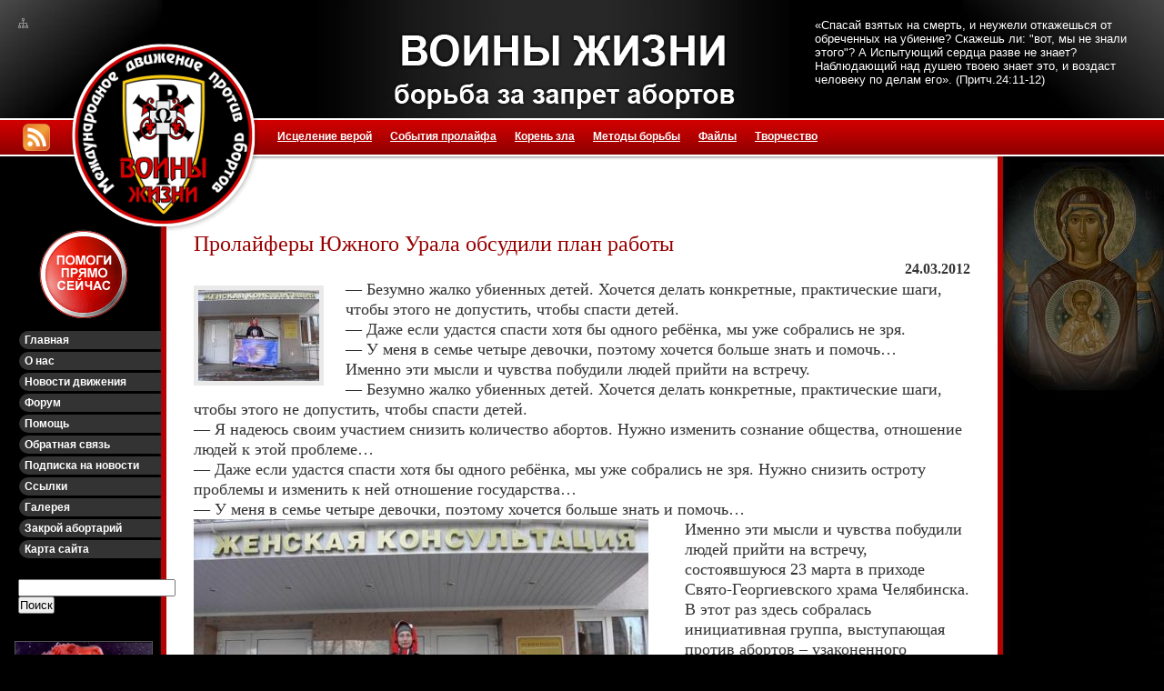

--- FILE ---
content_type: text/html; charset=UTF-8
request_url: https://abortamnet.ru/chelyab-org-vstrecha.html
body_size: 22486
content:
<!DOCTYPE html PUBLIC "-//W3C//DTD XHTML 1.0 Transitional//EN" "http://www.w3.org/TR/xhtml1/DTD/xhtml1-transitional.dtd">
<html>
<head>

	<title>Пролайф, борьба за запрет абортовПролайферы Южного Урала обсудили план работы - Пролайф, борьба за запрет абортов</title>
	<meta http-equiv="Content-Type" content="text/html; charset=UTF-8" />	
	<meta name='yandex-verification' content='5b05f2f91d50564d' />
	<meta name="google-site-verification" content="NMgopztACxLVdRTM7WkiUsQ-_3d_5NCr0FaHZYcCnXM" />
	<meta property="og:image" content="https://abortamnet.ru/wp-content/themes/abortamnet/images/apple-touch-abortamnet.png" />
	<link data-minify="1" rel="stylesheet" href="https://abortamnet.ru/wp-content/cache/min/1/wp-content/themes/abortamnet/style.css?ver=1674558281" type="text/css" media="screen" />
	<link rel="shortcut icon" href="/favicon.ico" type="image/x-icon">
	<link rel="image_src" href="https://abortamnet.ru/wp-content/themes/abortamnet/images/apple-touch-abortamnet.png">
	<link rel="apple-touch-icon" href="https://abortamnet.ru/wp-content/themes/abortamnet/images/apple-touch-abortamnet.png" />
	<link rel="apple-touch-icon" href="https://abortamnet.ru/wp-content/themes/abortamnet/images/apple-touch-abortamnet60.png" sizes="60x60" />
	<link rel="apple-touch-icon" href="https://abortamnet.ru/wp-content/themes/abortamnet/images/apple-touch-abortamnet76.png" sizes="76x76" />
	<link rel="apple-touch-icon" href="https://abortamnet.ru/wp-content/themes/abortamnet/images/apple-touch-abortamnet120.png" sizes="120x120" />
	<link rel="apple-touch-icon" href="https://abortamnet.ru/wp-content/themes/abortamnet/images/apple-touch-abortamnet152.png" sizes="152x152" />
	<link rel="icon" type="image/png" href="https://abortamnet.ru/wp-content/themes/abortamnet/images/android-touch-abortamnet16.png" sizes="16x16">
	<link rel="icon" type="image/png"  href="https://abortamnet.ru/wp-content/themes/abortamnet/images/android-touch-abortamnet32.png" sizes="32x32">
	<link rel="icon" type="image/png"  href="https://abortamnet.ru/wp-content/themes/abortamnet/images/android-touch-abortamnet96.png" sizes="96x96">
	<link rel="icon" type="image/png"  href="https://abortamnet.ru/wp-content/themes/abortamnet/images/android-touch-abortamnet128.png" sizes="128x128">
    <!--script src="https://ajax.googleapis.com/ajax/libs/jquery/1.11.2/jquery.min.js"></script-->
    
<!-- SEO от Rank Math - https://rankmath.com/ -->
<meta name="description" content="Пролайферы Южного Урала обсудили план работы - Безумно жалко убиенных детей. Хочется делать конкретные, практические шаги, чтобы этого не допустить, чтобы"/>
<meta name="robots" content="follow, index, max-snippet:-1, max-video-preview:-1, max-image-preview:large"/>
<link rel="canonical" href="https://abortamnet.ru/chelyab-org-vstrecha.html" />
<meta property="og:locale" content="ru_RU" />
<meta property="og:type" content="article" />
<meta property="og:title" content="Пролайферы Южного Урала обсудили план работы - Пролайф, борьба за запрет абортов" />
<meta property="og:description" content="Пролайферы Южного Урала обсудили план работы - Безумно жалко убиенных детей. Хочется делать конкретные, практические шаги, чтобы этого не допустить, чтобы" />
<meta property="og:url" content="https://abortamnet.ru/chelyab-org-vstrecha.html" />
<meta property="og:site_name" content="Пролайф, борьба за запрет абортов" />
<meta property="article:section" content="События пролайфа" />
<meta property="og:updated_time" content="2016-04-06T08:50:58+03:00" />
<meta property="og:image" content="https://abortamnet.ru/wp-content/uploads/2012/03/779-1.jpg" />
<meta property="og:image:secure_url" content="https://abortamnet.ru/wp-content/uploads/2012/03/779-1.jpg" />
<meta property="og:image:width" content="500" />
<meta property="og:image:height" content="374" />
<meta property="og:image:alt" content="Пролайферы Южного Урала обсудили план работы" />
<meta property="og:image:type" content="image/jpeg" />
<meta property="article:published_time" content="2012-03-24T18:45:47+03:00" />
<meta property="article:modified_time" content="2016-04-06T08:50:58+03:00" />
<meta name="twitter:card" content="summary_large_image" />
<meta name="twitter:title" content="Пролайферы Южного Урала обсудили план работы - Пролайф, борьба за запрет абортов" />
<meta name="twitter:description" content="Пролайферы Южного Урала обсудили план работы - Безумно жалко убиенных детей. Хочется делать конкретные, практические шаги, чтобы этого не допустить, чтобы" />
<meta name="twitter:image" content="https://abortamnet.ru/wp-content/uploads/2012/03/779-1.jpg" />
<meta name="twitter:label1" content="Автор" />
<meta name="twitter:data1" content="Boris757" />
<meta name="twitter:label2" content="Время чтения" />
<meta name="twitter:data2" content="3 минуты" />
<script type="application/ld+json" class="rank-math-schema">{"@context":"https://schema.org","@graph":[{"@type":["CommunityHealth","Organization"],"@id":"https://abortamnet.ru/#organization","name":"\u041f\u0440\u043e\u043b\u0430\u0439\u0444, \u0431\u043e\u0440\u044c\u0431\u0430 \u0437\u0430 \u0437\u0430\u043f\u0440\u0435\u0442 \u0430\u0431\u043e\u0440\u0442\u043e\u0432","url":"https://abortamnet.ru","logo":{"@type":"ImageObject","@id":"https://abortamnet.ru/#logo","url":"http://abortamnet.ru/wp-content/uploads/2021/06/apple-touch-abortamnet.png","contentUrl":"http://abortamnet.ru/wp-content/uploads/2021/06/apple-touch-abortamnet.png","caption":"\u041f\u0440\u043e\u043b\u0430\u0439\u0444, \u0431\u043e\u0440\u044c\u0431\u0430 \u0437\u0430 \u0437\u0430\u043f\u0440\u0435\u0442 \u0430\u0431\u043e\u0440\u0442\u043e\u0432","inLanguage":"ru-RU","width":"270","height":"210"},"openingHours":["Monday,Tuesday,Wednesday,Thursday,Friday,Saturday,Sunday 09:00-17:00"]},{"@type":"WebSite","@id":"https://abortamnet.ru/#website","url":"https://abortamnet.ru","name":"\u041f\u0440\u043e\u043b\u0430\u0439\u0444, \u0431\u043e\u0440\u044c\u0431\u0430 \u0437\u0430 \u0437\u0430\u043f\u0440\u0435\u0442 \u0430\u0431\u043e\u0440\u0442\u043e\u0432","publisher":{"@id":"https://abortamnet.ru/#organization"},"inLanguage":"ru-RU"},{"@type":"ImageObject","@id":"https://abortamnet.ru/wp-content/uploads/2012/03/779-2.jpg","url":"https://abortamnet.ru/wp-content/uploads/2012/03/779-2.jpg","width":"133","height":"100","inLanguage":"ru-RU"},{"@type":"WebPage","@id":"https://abortamnet.ru/chelyab-org-vstrecha.html#webpage","url":"https://abortamnet.ru/chelyab-org-vstrecha.html","name":"\u041f\u0440\u043e\u043b\u0430\u0439\u0444\u0435\u0440\u044b \u042e\u0436\u043d\u043e\u0433\u043e \u0423\u0440\u0430\u043b\u0430 \u043e\u0431\u0441\u0443\u0434\u0438\u043b\u0438 \u043f\u043b\u0430\u043d \u0440\u0430\u0431\u043e\u0442\u044b - \u041f\u0440\u043e\u043b\u0430\u0439\u0444, \u0431\u043e\u0440\u044c\u0431\u0430 \u0437\u0430 \u0437\u0430\u043f\u0440\u0435\u0442 \u0430\u0431\u043e\u0440\u0442\u043e\u0432","datePublished":"2012-03-24T18:45:47+03:00","dateModified":"2016-04-06T08:50:58+03:00","isPartOf":{"@id":"https://abortamnet.ru/#website"},"primaryImageOfPage":{"@id":"https://abortamnet.ru/wp-content/uploads/2012/03/779-2.jpg"},"inLanguage":"ru-RU"},{"@type":"Person","@id":"https://abortamnet.ru/author/boris757","name":"Boris757","url":"https://abortamnet.ru/author/boris757","image":{"@type":"ImageObject","@id":"https://secure.gravatar.com/avatar/f3af641e932a17caafdb07b95d5f10d11c296595a036f253ba8b51d646ac89b3?s=96&amp;d=mm&amp;r=g","url":"https://secure.gravatar.com/avatar/f3af641e932a17caafdb07b95d5f10d11c296595a036f253ba8b51d646ac89b3?s=96&amp;d=mm&amp;r=g","caption":"Boris757","inLanguage":"ru-RU"},"worksFor":{"@id":"https://abortamnet.ru/#organization"}},{"@type":"NewsArticle","headline":"\u041f\u0440\u043e\u043b\u0430\u0439\u0444\u0435\u0440\u044b \u042e\u0436\u043d\u043e\u0433\u043e \u0423\u0440\u0430\u043b\u0430 \u043e\u0431\u0441\u0443\u0434\u0438\u043b\u0438 \u043f\u043b\u0430\u043d \u0440\u0430\u0431\u043e\u0442\u044b - \u041f\u0440\u043e\u043b\u0430\u0439\u0444, \u0431\u043e\u0440\u044c\u0431\u0430 \u0437\u0430 \u0437\u0430\u043f\u0440\u0435\u0442 \u0430\u0431\u043e\u0440\u0442\u043e\u0432","datePublished":"2012-03-24T18:45:47+03:00","dateModified":"2016-04-06T08:50:58+03:00","articleSection":"\u0421\u043e\u0431\u044b\u0442\u0438\u044f \u043f\u0440\u043e\u043b\u0430\u0439\u0444\u0430","author":{"@id":"https://abortamnet.ru/author/boris757","name":"Boris757"},"publisher":{"@id":"https://abortamnet.ru/#organization"},"description":"\u041f\u0440\u043e\u043b\u0430\u0439\u0444\u0435\u0440\u044b \u042e\u0436\u043d\u043e\u0433\u043e \u0423\u0440\u0430\u043b\u0430 \u043e\u0431\u0441\u0443\u0434\u0438\u043b\u0438 \u043f\u043b\u0430\u043d \u0440\u0430\u0431\u043e\u0442\u044b - \u0411\u0435\u0437\u0443\u043c\u043d\u043e \u0436\u0430\u043b\u043a\u043e \u0443\u0431\u0438\u0435\u043d\u043d\u044b\u0445 \u0434\u0435\u0442\u0435\u0439. \u0425\u043e\u0447\u0435\u0442\u0441\u044f \u0434\u0435\u043b\u0430\u0442\u044c \u043a\u043e\u043d\u043a\u0440\u0435\u0442\u043d\u044b\u0435, \u043f\u0440\u0430\u043a\u0442\u0438\u0447\u0435\u0441\u043a\u0438\u0435 \u0448\u0430\u0433\u0438, \u0447\u0442\u043e\u0431\u044b \u044d\u0442\u043e\u0433\u043e \u043d\u0435 \u0434\u043e\u043f\u0443\u0441\u0442\u0438\u0442\u044c, \u0447\u0442\u043e\u0431\u044b","name":"\u041f\u0440\u043e\u043b\u0430\u0439\u0444\u0435\u0440\u044b \u042e\u0436\u043d\u043e\u0433\u043e \u0423\u0440\u0430\u043b\u0430 \u043e\u0431\u0441\u0443\u0434\u0438\u043b\u0438 \u043f\u043b\u0430\u043d \u0440\u0430\u0431\u043e\u0442\u044b - \u041f\u0440\u043e\u043b\u0430\u0439\u0444, \u0431\u043e\u0440\u044c\u0431\u0430 \u0437\u0430 \u0437\u0430\u043f\u0440\u0435\u0442 \u0430\u0431\u043e\u0440\u0442\u043e\u0432","@id":"https://abortamnet.ru/chelyab-org-vstrecha.html#richSnippet","isPartOf":{"@id":"https://abortamnet.ru/chelyab-org-vstrecha.html#webpage"},"image":{"@id":"https://abortamnet.ru/wp-content/uploads/2012/03/779-2.jpg"},"inLanguage":"ru-RU","mainEntityOfPage":{"@id":"https://abortamnet.ru/chelyab-org-vstrecha.html#webpage"}}]}</script>
<!-- /Rank Math WordPress SEO плагин -->


<link rel="alternate" type="application/rss+xml" title="Пролайф, борьба за запрет абортов &raquo; Лента комментариев к &laquo;Пролайферы Южного Урала обсудили план работы&raquo;" href="https://abortamnet.ru/chelyab-org-vstrecha.html/feed" />
<link rel="alternate" title="oEmbed (JSON)" type="application/json+oembed" href="https://abortamnet.ru/wp-json/oembed/1.0/embed?url=https%3A%2F%2Fabortamnet.ru%2Fchelyab-org-vstrecha.html" />
<link rel="alternate" title="oEmbed (XML)" type="text/xml+oembed" href="https://abortamnet.ru/wp-json/oembed/1.0/embed?url=https%3A%2F%2Fabortamnet.ru%2Fchelyab-org-vstrecha.html&#038;format=xml" />
<style id='wp-img-auto-sizes-contain-inline-css' type='text/css'>
img:is([sizes=auto i],[sizes^="auto," i]){contain-intrinsic-size:3000px 1500px}
/*# sourceURL=wp-img-auto-sizes-contain-inline-css */
</style>
<style id='wp-block-library-inline-css' type='text/css'>
:root{--wp-block-synced-color:#7a00df;--wp-block-synced-color--rgb:122,0,223;--wp-bound-block-color:var(--wp-block-synced-color);--wp-editor-canvas-background:#ddd;--wp-admin-theme-color:#007cba;--wp-admin-theme-color--rgb:0,124,186;--wp-admin-theme-color-darker-10:#006ba1;--wp-admin-theme-color-darker-10--rgb:0,107,160.5;--wp-admin-theme-color-darker-20:#005a87;--wp-admin-theme-color-darker-20--rgb:0,90,135;--wp-admin-border-width-focus:2px}@media (min-resolution:192dpi){:root{--wp-admin-border-width-focus:1.5px}}.wp-element-button{cursor:pointer}:root .has-very-light-gray-background-color{background-color:#eee}:root .has-very-dark-gray-background-color{background-color:#313131}:root .has-very-light-gray-color{color:#eee}:root .has-very-dark-gray-color{color:#313131}:root .has-vivid-green-cyan-to-vivid-cyan-blue-gradient-background{background:linear-gradient(135deg,#00d084,#0693e3)}:root .has-purple-crush-gradient-background{background:linear-gradient(135deg,#34e2e4,#4721fb 50%,#ab1dfe)}:root .has-hazy-dawn-gradient-background{background:linear-gradient(135deg,#faaca8,#dad0ec)}:root .has-subdued-olive-gradient-background{background:linear-gradient(135deg,#fafae1,#67a671)}:root .has-atomic-cream-gradient-background{background:linear-gradient(135deg,#fdd79a,#004a59)}:root .has-nightshade-gradient-background{background:linear-gradient(135deg,#330968,#31cdcf)}:root .has-midnight-gradient-background{background:linear-gradient(135deg,#020381,#2874fc)}:root{--wp--preset--font-size--normal:16px;--wp--preset--font-size--huge:42px}.has-regular-font-size{font-size:1em}.has-larger-font-size{font-size:2.625em}.has-normal-font-size{font-size:var(--wp--preset--font-size--normal)}.has-huge-font-size{font-size:var(--wp--preset--font-size--huge)}.has-text-align-center{text-align:center}.has-text-align-left{text-align:left}.has-text-align-right{text-align:right}.has-fit-text{white-space:nowrap!important}#end-resizable-editor-section{display:none}.aligncenter{clear:both}.items-justified-left{justify-content:flex-start}.items-justified-center{justify-content:center}.items-justified-right{justify-content:flex-end}.items-justified-space-between{justify-content:space-between}.screen-reader-text{border:0;clip-path:inset(50%);height:1px;margin:-1px;overflow:hidden;padding:0;position:absolute;width:1px;word-wrap:normal!important}.screen-reader-text:focus{background-color:#ddd;clip-path:none;color:#444;display:block;font-size:1em;height:auto;left:5px;line-height:normal;padding:15px 23px 14px;text-decoration:none;top:5px;width:auto;z-index:100000}html :where(.has-border-color){border-style:solid}html :where([style*=border-top-color]){border-top-style:solid}html :where([style*=border-right-color]){border-right-style:solid}html :where([style*=border-bottom-color]){border-bottom-style:solid}html :where([style*=border-left-color]){border-left-style:solid}html :where([style*=border-width]){border-style:solid}html :where([style*=border-top-width]){border-top-style:solid}html :where([style*=border-right-width]){border-right-style:solid}html :where([style*=border-bottom-width]){border-bottom-style:solid}html :where([style*=border-left-width]){border-left-style:solid}html :where(img[class*=wp-image-]){height:auto;max-width:100%}:where(figure){margin:0 0 1em}html :where(.is-position-sticky){--wp-admin--admin-bar--position-offset:var(--wp-admin--admin-bar--height,0px)}@media screen and (max-width:600px){html :where(.is-position-sticky){--wp-admin--admin-bar--position-offset:0px}}

/*# sourceURL=wp-block-library-inline-css */
</style><style id='global-styles-inline-css' type='text/css'>
:root{--wp--preset--aspect-ratio--square: 1;--wp--preset--aspect-ratio--4-3: 4/3;--wp--preset--aspect-ratio--3-4: 3/4;--wp--preset--aspect-ratio--3-2: 3/2;--wp--preset--aspect-ratio--2-3: 2/3;--wp--preset--aspect-ratio--16-9: 16/9;--wp--preset--aspect-ratio--9-16: 9/16;--wp--preset--color--black: #000000;--wp--preset--color--cyan-bluish-gray: #abb8c3;--wp--preset--color--white: #ffffff;--wp--preset--color--pale-pink: #f78da7;--wp--preset--color--vivid-red: #cf2e2e;--wp--preset--color--luminous-vivid-orange: #ff6900;--wp--preset--color--luminous-vivid-amber: #fcb900;--wp--preset--color--light-green-cyan: #7bdcb5;--wp--preset--color--vivid-green-cyan: #00d084;--wp--preset--color--pale-cyan-blue: #8ed1fc;--wp--preset--color--vivid-cyan-blue: #0693e3;--wp--preset--color--vivid-purple: #9b51e0;--wp--preset--gradient--vivid-cyan-blue-to-vivid-purple: linear-gradient(135deg,rgb(6,147,227) 0%,rgb(155,81,224) 100%);--wp--preset--gradient--light-green-cyan-to-vivid-green-cyan: linear-gradient(135deg,rgb(122,220,180) 0%,rgb(0,208,130) 100%);--wp--preset--gradient--luminous-vivid-amber-to-luminous-vivid-orange: linear-gradient(135deg,rgb(252,185,0) 0%,rgb(255,105,0) 100%);--wp--preset--gradient--luminous-vivid-orange-to-vivid-red: linear-gradient(135deg,rgb(255,105,0) 0%,rgb(207,46,46) 100%);--wp--preset--gradient--very-light-gray-to-cyan-bluish-gray: linear-gradient(135deg,rgb(238,238,238) 0%,rgb(169,184,195) 100%);--wp--preset--gradient--cool-to-warm-spectrum: linear-gradient(135deg,rgb(74,234,220) 0%,rgb(151,120,209) 20%,rgb(207,42,186) 40%,rgb(238,44,130) 60%,rgb(251,105,98) 80%,rgb(254,248,76) 100%);--wp--preset--gradient--blush-light-purple: linear-gradient(135deg,rgb(255,206,236) 0%,rgb(152,150,240) 100%);--wp--preset--gradient--blush-bordeaux: linear-gradient(135deg,rgb(254,205,165) 0%,rgb(254,45,45) 50%,rgb(107,0,62) 100%);--wp--preset--gradient--luminous-dusk: linear-gradient(135deg,rgb(255,203,112) 0%,rgb(199,81,192) 50%,rgb(65,88,208) 100%);--wp--preset--gradient--pale-ocean: linear-gradient(135deg,rgb(255,245,203) 0%,rgb(182,227,212) 50%,rgb(51,167,181) 100%);--wp--preset--gradient--electric-grass: linear-gradient(135deg,rgb(202,248,128) 0%,rgb(113,206,126) 100%);--wp--preset--gradient--midnight: linear-gradient(135deg,rgb(2,3,129) 0%,rgb(40,116,252) 100%);--wp--preset--font-size--small: 13px;--wp--preset--font-size--medium: 20px;--wp--preset--font-size--large: 36px;--wp--preset--font-size--x-large: 42px;--wp--preset--spacing--20: 0.44rem;--wp--preset--spacing--30: 0.67rem;--wp--preset--spacing--40: 1rem;--wp--preset--spacing--50: 1.5rem;--wp--preset--spacing--60: 2.25rem;--wp--preset--spacing--70: 3.38rem;--wp--preset--spacing--80: 5.06rem;--wp--preset--shadow--natural: 6px 6px 9px rgba(0, 0, 0, 0.2);--wp--preset--shadow--deep: 12px 12px 50px rgba(0, 0, 0, 0.4);--wp--preset--shadow--sharp: 6px 6px 0px rgba(0, 0, 0, 0.2);--wp--preset--shadow--outlined: 6px 6px 0px -3px rgb(255, 255, 255), 6px 6px rgb(0, 0, 0);--wp--preset--shadow--crisp: 6px 6px 0px rgb(0, 0, 0);}:where(.is-layout-flex){gap: 0.5em;}:where(.is-layout-grid){gap: 0.5em;}body .is-layout-flex{display: flex;}.is-layout-flex{flex-wrap: wrap;align-items: center;}.is-layout-flex > :is(*, div){margin: 0;}body .is-layout-grid{display: grid;}.is-layout-grid > :is(*, div){margin: 0;}:where(.wp-block-columns.is-layout-flex){gap: 2em;}:where(.wp-block-columns.is-layout-grid){gap: 2em;}:where(.wp-block-post-template.is-layout-flex){gap: 1.25em;}:where(.wp-block-post-template.is-layout-grid){gap: 1.25em;}.has-black-color{color: var(--wp--preset--color--black) !important;}.has-cyan-bluish-gray-color{color: var(--wp--preset--color--cyan-bluish-gray) !important;}.has-white-color{color: var(--wp--preset--color--white) !important;}.has-pale-pink-color{color: var(--wp--preset--color--pale-pink) !important;}.has-vivid-red-color{color: var(--wp--preset--color--vivid-red) !important;}.has-luminous-vivid-orange-color{color: var(--wp--preset--color--luminous-vivid-orange) !important;}.has-luminous-vivid-amber-color{color: var(--wp--preset--color--luminous-vivid-amber) !important;}.has-light-green-cyan-color{color: var(--wp--preset--color--light-green-cyan) !important;}.has-vivid-green-cyan-color{color: var(--wp--preset--color--vivid-green-cyan) !important;}.has-pale-cyan-blue-color{color: var(--wp--preset--color--pale-cyan-blue) !important;}.has-vivid-cyan-blue-color{color: var(--wp--preset--color--vivid-cyan-blue) !important;}.has-vivid-purple-color{color: var(--wp--preset--color--vivid-purple) !important;}.has-black-background-color{background-color: var(--wp--preset--color--black) !important;}.has-cyan-bluish-gray-background-color{background-color: var(--wp--preset--color--cyan-bluish-gray) !important;}.has-white-background-color{background-color: var(--wp--preset--color--white) !important;}.has-pale-pink-background-color{background-color: var(--wp--preset--color--pale-pink) !important;}.has-vivid-red-background-color{background-color: var(--wp--preset--color--vivid-red) !important;}.has-luminous-vivid-orange-background-color{background-color: var(--wp--preset--color--luminous-vivid-orange) !important;}.has-luminous-vivid-amber-background-color{background-color: var(--wp--preset--color--luminous-vivid-amber) !important;}.has-light-green-cyan-background-color{background-color: var(--wp--preset--color--light-green-cyan) !important;}.has-vivid-green-cyan-background-color{background-color: var(--wp--preset--color--vivid-green-cyan) !important;}.has-pale-cyan-blue-background-color{background-color: var(--wp--preset--color--pale-cyan-blue) !important;}.has-vivid-cyan-blue-background-color{background-color: var(--wp--preset--color--vivid-cyan-blue) !important;}.has-vivid-purple-background-color{background-color: var(--wp--preset--color--vivid-purple) !important;}.has-black-border-color{border-color: var(--wp--preset--color--black) !important;}.has-cyan-bluish-gray-border-color{border-color: var(--wp--preset--color--cyan-bluish-gray) !important;}.has-white-border-color{border-color: var(--wp--preset--color--white) !important;}.has-pale-pink-border-color{border-color: var(--wp--preset--color--pale-pink) !important;}.has-vivid-red-border-color{border-color: var(--wp--preset--color--vivid-red) !important;}.has-luminous-vivid-orange-border-color{border-color: var(--wp--preset--color--luminous-vivid-orange) !important;}.has-luminous-vivid-amber-border-color{border-color: var(--wp--preset--color--luminous-vivid-amber) !important;}.has-light-green-cyan-border-color{border-color: var(--wp--preset--color--light-green-cyan) !important;}.has-vivid-green-cyan-border-color{border-color: var(--wp--preset--color--vivid-green-cyan) !important;}.has-pale-cyan-blue-border-color{border-color: var(--wp--preset--color--pale-cyan-blue) !important;}.has-vivid-cyan-blue-border-color{border-color: var(--wp--preset--color--vivid-cyan-blue) !important;}.has-vivid-purple-border-color{border-color: var(--wp--preset--color--vivid-purple) !important;}.has-vivid-cyan-blue-to-vivid-purple-gradient-background{background: var(--wp--preset--gradient--vivid-cyan-blue-to-vivid-purple) !important;}.has-light-green-cyan-to-vivid-green-cyan-gradient-background{background: var(--wp--preset--gradient--light-green-cyan-to-vivid-green-cyan) !important;}.has-luminous-vivid-amber-to-luminous-vivid-orange-gradient-background{background: var(--wp--preset--gradient--luminous-vivid-amber-to-luminous-vivid-orange) !important;}.has-luminous-vivid-orange-to-vivid-red-gradient-background{background: var(--wp--preset--gradient--luminous-vivid-orange-to-vivid-red) !important;}.has-very-light-gray-to-cyan-bluish-gray-gradient-background{background: var(--wp--preset--gradient--very-light-gray-to-cyan-bluish-gray) !important;}.has-cool-to-warm-spectrum-gradient-background{background: var(--wp--preset--gradient--cool-to-warm-spectrum) !important;}.has-blush-light-purple-gradient-background{background: var(--wp--preset--gradient--blush-light-purple) !important;}.has-blush-bordeaux-gradient-background{background: var(--wp--preset--gradient--blush-bordeaux) !important;}.has-luminous-dusk-gradient-background{background: var(--wp--preset--gradient--luminous-dusk) !important;}.has-pale-ocean-gradient-background{background: var(--wp--preset--gradient--pale-ocean) !important;}.has-electric-grass-gradient-background{background: var(--wp--preset--gradient--electric-grass) !important;}.has-midnight-gradient-background{background: var(--wp--preset--gradient--midnight) !important;}.has-small-font-size{font-size: var(--wp--preset--font-size--small) !important;}.has-medium-font-size{font-size: var(--wp--preset--font-size--medium) !important;}.has-large-font-size{font-size: var(--wp--preset--font-size--large) !important;}.has-x-large-font-size{font-size: var(--wp--preset--font-size--x-large) !important;}
/*# sourceURL=global-styles-inline-css */
</style>

<style id='classic-theme-styles-inline-css' type='text/css'>
/*! This file is auto-generated */
.wp-block-button__link{color:#fff;background-color:#32373c;border-radius:9999px;box-shadow:none;text-decoration:none;padding:calc(.667em + 2px) calc(1.333em + 2px);font-size:1.125em}.wp-block-file__button{background:#32373c;color:#fff;text-decoration:none}
/*# sourceURL=/wp-includes/css/classic-themes.min.css */
</style>

			<link data-minify="1" rel='preload' as='style' href='https://abortamnet.ru/wp-content/cache/min/1/wp-content/plugins/bg-az-rating/css/styles.css?ver=1674558281' type='text/css' media='all' />
			<link data-minify="1" rel='stylesheet' id='bg_rating_styles'  href='https://abortamnet.ru/wp-content/cache/min/1/wp-content/plugins/bg-az-rating/css/styles.css?ver=1674558281' type='text/css' media='all' />
			
			<link data-minify="1" rel='preload' as='style' href='https://abortamnet.ru/wp-content/cache/min/1/wp-content/plugins/fancybox-for-wordpress/assets/css/fancybox.css?ver=1674558281' type='text/css' media='all' />
			<link data-minify="1" rel='stylesheet' id='fancybox-for-wp'  href='https://abortamnet.ru/wp-content/cache/min/1/wp-content/plugins/fancybox-for-wordpress/assets/css/fancybox.css?ver=1674558281' type='text/css' media='all' />
			<script type="text/javascript" src="https://abortamnet.ru/wp-includes/js/jquery/jquery.min.js" id="jquery-core-js"></script>
<script type="text/javascript" src="https://abortamnet.ru/wp-includes/js/jquery/jquery-migrate.min.js" id="jquery-migrate-js"></script>
<script data-minify="1" type="text/javascript" defer="defer" src="https://abortamnet.ru/wp-content/cache/min/1/wp-content/themes/abortamnet/js/script.js?ver=1674558281" id="abortamnet-js"></script>
<link rel="https://api.w.org/" href="https://abortamnet.ru/wp-json/" /><link rel="alternate" title="JSON" type="application/json" href="https://abortamnet.ru/wp-json/wp/v2/posts/831" /><link rel="EditURI" type="application/rsd+xml" title="RSD" href="https://abortamnet.ru/xmlrpc.php?rsd" />
<meta name="generator" content="WordPress 6.9" />
<link rel='shortlink' href='https://abortamnet.ru/?p=831' />
<noscript><style id="rocket-lazyload-nojs-css">.rll-youtube-player, [data-lazy-src]{display:none !important;}</style></noscript> 
<meta name="generator" content="WP Rocket 3.20.3" data-wpr-features="wpr_minify_js wpr_lazyload_iframes wpr_minify_css wpr_desktop" /></head>
<body class="wp-singular post-template-default single single-post postid-831 single-format-standard wp-theme-abortamnet">
    <div data-rocket-location-hash="99bb46786fd5bd31bcd7bdc067ad247a" id="wrapper">
        <div data-rocket-location-hash="168a0c88110297d381b188d6d8578c44" id="header">
            <div data-rocket-location-hash="9a0b49bc18310c5b6723b42a3c0b9e1a" id="icons">
            	<a href="https://abortamnet.ru/sitemaps.html"><img src="https://abortamnet.ru/wp-content/themes/abortamnet/images/sitemap.png" border="0" alt="Карта сайта"></a>
            </div>
            <div data-rocket-location-hash="cccebdcc51ce7b803396a214a65f2a2f" id="logo">
            	<a href="https://abortamnet.ru"><img src="https://abortamnet.ru/wp-content/themes/abortamnet/images/logo.png" border="0"></a>
            </div>
            <div data-rocket-location-hash="8b8fb7ee4b05d39762e19f927a4ad441" id="top_left"></div>
            <div data-rocket-location-hash="3acd0c7b02e7dd39e520ea8b55b18043" id="top_center">
            	<div id="title" align="center">
                	<a href=""><img src="https://abortamnet.ru/wp-content/themes/abortamnet/images/title2.png" border="0"></a>
                </div>
            </div>
            <div data-rocket-location-hash="b8522bffcd0118873d7391c208764970" id="top_right">
            	<div id="top_text">
                	«Спасай взятых на смерть, и неужели откажешься от обреченных на убиение? Скажешь ли: "вот, мы не знали этого"? А Испытующий сердца разве не знает? Наблюдающий над душею твоею знает это, и 
                    воздаст человеку по делам его». (Притч.24:11-12)
                </div>
            </div>
        </div><!-- #header-->
        <div data-rocket-location-hash="b8660d1e88990fd45637f5836eab2997" id="menu">
            <div data-rocket-location-hash="c0e8f3a094fe0bd72dcb06234c9bd17c" style="float: left; padding-top: 6px; padding-left: 25px">
            	<a href="https://abortamnet.ru/feed" target="_blank"><img src="https://abortamnet.ru/wp-content/themes/abortamnet/images/rss_icon_s.png" border="0" alt="Подпишись на ленту новостей!"></a>
            </div>
            <ul id="menu-verxnee-menyu" class="menu"><li id="menu-item-2360" class="menu-item menu-item-type-taxonomy menu-item-object-category menu-item-2360"><a href="https://abortamnet.ru/category/church">Исцеление верой</a></li>
<li id="menu-item-2358" class="menu-item menu-item-type-taxonomy menu-item-object-category current-post-ancestor current-menu-parent current-post-parent menu-item-2358"><a href="https://abortamnet.ru/category/fight">События пролайфа</a></li>
<li id="menu-item-2362" class="menu-item menu-item-type-taxonomy menu-item-object-category menu-item-2362"><a href="https://abortamnet.ru/category/origins">Корень зла</a></li>
<li id="menu-item-2359" class="menu-item menu-item-type-taxonomy menu-item-object-category menu-item-2359"><a href="https://abortamnet.ru/category/methods">Методы борьбы</a></li>
<li id="menu-item-2363" class="menu-item menu-item-type-taxonomy menu-item-object-category menu-item-2363"><a href="https://abortamnet.ru/category/materials">Файлы</a></li>
<li id="menu-item-2361" class="menu-item menu-item-type-taxonomy menu-item-object-category menu-item-2361"><a href="https://abortamnet.ru/category/creativity">Творчество</a></li>
</ul>        </div><div data-rocket-location-hash="56a34f066abdd87597782d311d915166" id="container">
   <div id='right_col' class="sameheight">
	<div><img src="https://abortamnet.ru/wp-content/themes/abortamnet/images/1.gif" width="183" height="1" /></div>
	<div id="icon">&nbsp;</div>
   </div>
   <div id='left_col' class="sameheight">
	<div id='left_col-100'><img src="https://abortamnet.ru/wp-content/themes/abortamnet/images/1.gif" width="183" height="80" /></div>
	<div style="clear: both;">
        <div class="moduletable">
            <div align="center">
                <a href="https://abortamnet.ru/donate-07-11.html">
                	<img border="0" alt="" src="https://abortamnet.ru/wp-content/themes/abortamnet/images/1help.gif">
                </a>
            </div>
        </div>
        <br />
        <div class="moduletable">
            <div class="menu-mountaintop-corners-vertical">
                <ul id="menulist_root-mountaintop-corners-vertical" class="mainlevel-mountaintop-corners-vertical"><li id="menu-item-2364" class="menu-item menu-item-type-custom menu-item-object-custom menu-item-2364"><a href="/">Главная</a></li>
<li id="menu-item-2366" class="menu-item menu-item-type-taxonomy menu-item-object-category menu-item-2366"><a href="https://abortamnet.ru/category/about">О нас</a></li>
<li id="menu-item-2367" class="menu-item menu-item-type-taxonomy menu-item-object-category menu-item-2367"><a href="https://abortamnet.ru/category/warriors">Новости движения</a></li>
<li id="menu-item-2365" class="menu-item menu-item-type-custom menu-item-object-custom menu-item-2365"><a href="/forum">Форум</a></li>
<li id="menu-item-2368" class="menu-item menu-item-type-post_type menu-item-object-post menu-item-2368"><a href="https://abortamnet.ru/help.html">Помощь</a></li>
<li id="menu-item-2379" class="menu-item menu-item-type-post_type menu-item-object-page menu-item-2379"><a href="https://abortamnet.ru/contact.html">Обратная связь</a></li>
<li id="menu-item-2400" class="menu-item menu-item-type-post_type menu-item-object-page menu-item-2400"><a href="https://abortamnet.ru/subscribe.html">Подписка на новости</a></li>
<li id="menu-item-2378" class="menu-item menu-item-type-post_type menu-item-object-page menu-item-2378"><a href="https://abortamnet.ru/links.html">Ссылки</a></li>
<li id="menu-item-2412" class="menu-item menu-item-type-post_type menu-item-object-page menu-item-2412"><a href="https://abortamnet.ru/galery.html">Галерея</a></li>
<li id="menu-item-2370" class="menu-item menu-item-type-post_type menu-item-object-post menu-item-2370"><a href="https://abortamnet.ru/zakroy-abortariy.html">Закрой абортарий</a></li>
<li id="menu-item-7231" class="menu-item menu-item-type-custom menu-item-object-custom menu-item-7231"><a href="http://abortamnet.ru/sitemaps.html">Карта сайта</a></li>
</ul>            </div>
        </div>
    </div>
    <div class="moduletable-yandex">
    	<!--div class="yandexform" onclick="return {type: 3, logo: 'rb', arrow: false, webopt: false, websearch: false, bg: '#000000', fg: '#000000', fontsize: 11, suggest: true, site_suggest: true, encoding: ''}">
        	<form action="https://abortamnet.ru/searchformphp.php" method="get"><input type="hidden" name="searchid" value="510905"/><input name="text"/><input type="submit" value="Найти"/></form>
        </div>
		<script type="text/javascript" src="http://site.yandex.net/load/form/1/form.js" charset="utf-8"></script-->
		<form role="search" method="get" id="searchform" class="searchform" action="https://abortamnet.ru/">
				<div>
					<label class="screen-reader-text" for="s">Найти:</label>
					<input type="text" value="" name="s" id="s" />
					<input type="submit" id="searchsubmit" value="Поиск" />
				</div>
			</form>    </div>
	<div class="subscribe">
    				<div id="randompict" align="center" style="width: 150px; border: 1px solid #555555; margin: 0 auto;">
			  <div id="rand1" align="center"><a href="https://abortamnet.ru/komnata-straha-abort.html"><img src="https://abortamnet.ru/wp-content/themes/abortamnet/images/rand/08_weeks-09.jpg" width="150" height="112" border="0" alt="Ребёнок, убитый абортом на 8-й неделе" title="Ребёнок, убитый абортом на 8-й неделе" /></a></div>
			  <div id="rand2" align="center" style="width: 145px; padding: 3px 0;"><a style="font-size:11px;text-decoration:none;color:#fff;" href="">Ребёнок, убитый абортом на 8-й неделе</a></div>
			</div>
    </div>
	<div class="banners">
    	<div class="moduletablebanners">
			<li id="text-2" class="widget widget_text">			<div class="textwidget"><p class="leftcol"><a href="http://azbyka.ru" target="_blank"> <img src="https://abortamnet.ru/wp-content/uploads/2015/04/azbyka-100x35.jpg" title="Православная энциклопедия АЗБУКА ВЕРЫ" border="0" height="35" width="100" /></a></p>
<p>&nbsp;</p>
<p class="leftcol"><a href="http://www.aborti.ru" target="_blank"><img alt="аборт, мини аборт, контрацепция" src="https://abortamnet.ru/wp-content/uploads/2015/04/100-1.gif" border="0" height="100" width="100" /></a></p>
<p>&nbsp;</p>
<p class="leftcol"><a href="http://www.noabort.net/nachalo_zhizni" target="_blank"><img alt="Беременность и аборты" src="https://abortamnet.ru/wp-content/uploads/2015/04/noabort-100.gif" border="0" height="100" width="100" /></a></p>
<p>&nbsp;</p></div>
		</li>
        </div>
    </div> 
			<div class="_rating"><ul id="rate-box" method="ajax">
<li></li>
<li></li>
<li></li>
<li></li>
<li></li>
</ul> (
<span itemprop="aggregateRating" itemscope itemtype="http://schema.org/AggregateRating">
<meta itemprop="bestRating" content="5" />
<meta itemprop="worstRating" content="1" />
<meta itemprop="author" content="Редакция сайта Абортамнет.ру" />
<span itemprop="itemreviewed" style="display:none;">Пролайферы Южного Урала обсудили план работы</span> <span itemprop="reviewCount" id="rating_votes">0</span> <span id="votes">голосов</span>: 
<span id="rating_average" voted="none" itemprop="ratingValue">0</span> из <span id="rating_max">5</span></span>
)
 </div> 
   </div>   <div id='center_col' class="sameheight">
	<div id='center_col-2'>
    	<h1 class="contentheading" width="100%">Пролайферы Южного Урала обсудили план работы</h1>
        <div class="blog">
            <div class="article_column" width="100%">
                                                <div class="post">
                    <div class="createdate">24.03.2012</div>
                    <div class="contentpaneopen">
                        <p><img decoding="async" class=" alignleft size-full wp-image-829" src="https://abortamnet.ru/wp-content/uploads/2012/03/779-2.jpg" alt="779 2 - Пролайферы Южного Урала обсудили план работы" width="133" height="100" align="left" title="Пролайферы Южного Урала обсудили план работы">&#8212; Безумно жалко убиенных детей. Хочется делать конкретные, практические шаги, чтобы этого не допустить, чтобы спасти детей.<br />
&#8212; Даже если удастся спасти хотя бы одного ребёнка, мы уже собрались не зря.<br />
&#8212; У меня в семье четыре девочки, поэтому хочется больше знать и помочь…<br />
Именно эти мысли и чувства побудили людей прийти на встречу.</p>
<p><span id="more-831"></span></p>
<p>&#8212; Безумно жалко убиенных детей. Хочется делать конкретные, практические шаги, чтобы этого не допустить, чтобы спасти детей.</p>
<p>&#8212; Я надеюсь своим участием снизить количество абортов. Нужно изменить сознание общества, отношение людей к этой проблеме…</p>
<p>&#8212; Даже если удастся спасти хотя бы одного ребёнка, мы уже собрались не зря. Нужно снизить остроту проблемы и изменить к ней отношение государства…</p>
<p>&#8212; У меня в семье четыре девочки, поэтому хочется больше знать и помочь…</p>
<table border="0" width="540" cellspacing="0" cellpadding="20" align="left">
<tbody>
<tr>
<td><img fetchpriority="high" decoding="async" class=" size-full wp-image-830" src="https://abortamnet.ru/wp-content/uploads/2012/03/779-1.jpg" alt="779 1 - Пролайферы Южного Урала обсудили план работы" width="500" height="374" title="Пролайферы Южного Урала обсудили план работы" srcset="https://abortamnet.ru/wp-content/uploads/2012/03/779-1.jpg 500w, https://abortamnet.ru/wp-content/uploads/2012/03/779-1-300x224.jpg 300w" sizes="(max-width: 500px) 100vw, 500px" /><br />
<em> Екатерина Чакрышкина на пикете 20 марта </em></td>
</tr>
</tbody>
</table>
<p>Именно эти мысли и чувства побудили людей прийти на встречу, состоявшуюся 23 марта в приходе Свято-Георгиевского храма Челябинска. В этот раз здесь собралась инициативная группа, выступающая против абортов – узаконенного убийства детей. Эта группа сформировалась совсем недавно, после <a href="https://abortamnet.ru/vstrecha-v-chelyab.html">встречи с Алексеем Фокиным</a> &#8212; православным врачом-психологом из Санкт-Петербурга, представителем международного движения «Воины жизни». Это движение выступает против абортов, в защиту жизни не рождённых детей, и челябинцы решили его поддержать. 17 марта прошла первая встреча инициативной группы, а 20 марта – <a href="https://abortamnet.ru/msk-i-chelyab.html">одиночный пикет</a>, который провела в Металлургическом районе Екатерина Чакрышкина.</p>
<p>Пикет прошёл возле женской консультации на улице Социалистическая. На встрече, состоявшейся в пятницу, Екатерина поделилась опытом с единомышленниками. В прошлом медицинский, а ныне социальный работник, она имеет немалый опыт общения с людьми. Раздавая листовки с изображением внутриутробного развития ребёнка, Екатерина говорила: «Обратите внимание на наш портрет: такими были все мы»… Как выяснилось, первый пикет пошёл спокойно, без эксцессов. Люди вели себя благожелательно, и те, кому было интересно, охотно принимали предлагаемую информацию. Часть листовок была роздана на месте, а остальное передано женщинам из других городов области: чуть позже Екатерина встретила их в стенах Челябинской епархии.</p>
<p>Итак, первые ласточки разлетелись. Участники инициативной группы с интересом выслушали рассказ, некоторые решили в ближайшем будущем поддержать этот почин. Среди них – заместитель руководителя молодёжного отдела Челябинской Епархии Владимир Панарин. Интересно, что он пришёл на встречу вместе с семьёй: женой Татьяной и крошечной дочкой Катенькой. Владимир и Татьяна предложила расширить сферу деятельности инициативной группы и направить усилия не только на борьбу с абортами, но и на поддержку семьи, материнства и беременных женщин.</p>
<p>Надо сказать, разговор получился очень заинтересованным и активным, равнодушных не было. Люди самых разных профессий были единодушны в одном: нужно приложить все силы для спасения не рождённых детей и пробудить сознание тех, кто не понимает, что такое аборт. Высказав свои чувства и ожидания, активисты наметили основные задачи и первые шаги.</p>
<p>Например, принято решение создать челябинский тематический сайт, посвящённый пролайфу (движению за жизнь), и провести в ближайшем будущем ряд одиночных пикетов – перед вузами, женскими консультациями и абортариями. Энтузиасты разобрали печатные материалы, которые уральцам передали их единомышленники из Санкт-Петербурга. Некоторые внесли денежные средства, чтобы зарегистрировать сайт и оказать нуждающимся первую поддержку. Также решено организовать работу кризисной службы для беременных женщин и телефона доверия, на котором будет дежурить православный психолог, и собирать вещи, необходимые будущим мамам при рождении ребёнка.</p>
<p>Владимир Панарин сообщил, что имеется возможность снять квартиру для беременных, оказавшихся в критической ситуации – через привлечение благотворительного фонда «Благовест» Александра Невзорова. А собирать вещи (коляски, кроватки, подгузники, пелёнки) можно, объединив усилия прихожан и благотворителей. Нужно только найти подходящее помещение для хранения и человека, который будет их осматривать, потому что вещи, пришедшие в негодность, никому не нужны.</p>
<p>Было высказано мнение, что просветительскую работу необходимо вести со всеми категориями населения: подростками, студенческой молодёжью, пожилыми людьми, способными повлиять на своих детей, а также с врачами. В ближайшем будущем предполагается наладить контакт с православными врачами Челябинска, чтобы, возможно, работать в единой связке. Можно пригласить всех неравнодушных людей через социальные сети, чтобы они присоединялись к инициативной группе и тоже включались в движение против абортов.</p>
<p>Словом, много прозвучало идей хороших и разных, разговор получился очень конструктивным. Конечно, были свои опасения и переживания: вдруг что-нибудь не получится, пойдёт не в то русло? Но в итоге все высказали удовлетворённость и надежду, что планы не останутся только планами и словами, а выльются в конкретные действия. Люди были рады встретить единомышленников, чтобы идти с ними в одном направлении.</p>
<p><strong> Римма Галимханова</strong></p>
<p><em><a href="http://www.georgy74.ru/weekdays/life-temple/latest-news/779-2012-03-23" target="_blank" rel="noopener">По материалам сайта Свято-Георгиевского храма Челябинска</a></em></p>
<p><strong>От редакции.</strong> Желаем нашим уральским друзьям Божией помощи в реализации поставленных целей. Надеемся, что челябинская пролайф-группа будет твердо и <em><strong>бескомпомиссно</strong></em> бороться за полный запрет детоубийств в России.</p>
 
                    </div>
                </div>
                                            </div>
            				<p><strong>Для создания ссылки на эту статью, скопируйте следующий код в Ваш сайт или блог:</strong></p>
				<textarea readonly="readonly" rows="5" cols="90" name="textarea" style="margin:20px 0;"><div id="Prolife_news" style="border:1px solid #cccccc; padding:12px 15px;background-color:#fafafa; "><div style="width:100%; height:auto; overflow:hidden; "><div><img src="https://abortamnet.ru/wp-content/uploads/2012/03/779-2.jpg" style="border:0px;float:left;padding:0px 15px 5px 0px; font-family:Arial; font-size:14px;" alt="борьба с абортами" title="движение против абортов" /></div><div><a href="https://abortamnet.ru/" target="_blank" style="text-decoration:none;"><img src="https://abortamnet.ru/wp-content/themes/abortamnet/images/logo.gif" style="border:0px;float:right;padding:0px 5px 5px 10px; font-family:Arial; font-size:14px;" alt="воины жизни" title="движение против абортов" /></a></div><a target="_blank" href="https://abortamnet.ru/chelyab-org-vstrecha.html" style="color:#000000;text-decoration:none;" rel="nofollow"><strong style="font-family:Arial; color:#b90000; font-size:20px; font-weight:bold; text-align:left;">Пролайферы Южного Урала обсудили план работы</strong></a></div></div></textarea>
                        <div>
			<script data-minify="1" type="text/javascript" src="https://abortamnet.ru/wp-content/cache/min/1/share/share.js?ver=1674558485" charset="utf-8"></script>
            <div class="yashare-auto-init" data-yashareType="button" data-yashareQuickServices="yaru,vkontakte,facebook,twitter,odnoklassniki,moimir,friendfeed,lj"></div> 
            </div>
            
            <div>
            <iframe loading="lazy" allowtransparency="true" src="about:blank" frameborder="0" height="132" scrolling="no" width="450" data-rocket-lazyload="fitvidscompatible" data-lazy-src="https://money.yandex.ru/embed/donate.xml?uid=410013967788157&#038;default-sum=150&#038;targets=%d0%9d%d0%b0+%d1%81%d0%bf%d0%b0%d1%81%d0%b5%d0%bd%d0%b8%d0%b5+%d0%b4%d0%b5%d1%82%d0%b5%d0%b9+&#038;target-visibility=on&#038;project-name=%22%d0%9f%d1%80%d0%b0%d0%b2%d0%be+%d0%bd%d0%b0+%d0%b6%d0%b8%d0%b7%d0%bd%d1%8c%22&#038;project-site=http%3a%2f%2fabortamnet.ru&#038;button-text=01&#038;hint="></iframe><noscript><iframe allowtransparency="true" src="https://money.yandex.ru/embed/donate.xml?uid=410013967788157&default-sum=150&targets=%d0%9d%d0%b0+%d1%81%d0%bf%d0%b0%d1%81%d0%b5%d0%bd%d0%b8%d0%b5+%d0%b4%d0%b5%d1%82%d0%b5%d0%b9+&target-visibility=on&project-name=%22%d0%9f%d1%80%d0%b0%d0%b2%d0%be+%d0%bd%d0%b0+%d0%b6%d0%b8%d0%b7%d0%bd%d1%8c%22&project-site=http%3a%2f%2fabortamnet.ru&button-text=01&hint=" frameborder="0" height="132" scrolling="no" width="450"></iframe></noscript>
            </div>
            <div class="sample-posts">
            <h4>Читайте также:</h4>
				<ul>                <li><a href="https://abortamnet.ru/polsha-idut-akcii-s-trebovaniem-polnogo-zapreta-abortov.html" rel="bookmark" title="В Польше идут акции с требованием полного запрета абортов">В Польше идут акции с требованием полного запрета абортов</a></li>
                                <li><a href="https://abortamnet.ru/podopytnye-podrostki-v-yuvente-na-narvskoy.html" rel="bookmark" title="Медпрепараты испытываются на подростках в «Ювенте» по заказу американской фармкомпании">Медпрепараты испытываются на подростках в «Ювенте» по заказу американской фармкомпании</a></li>
                                <li><a href="https://abortamnet.ru/podpisi-za.html" rel="bookmark" title="Обращение ко  всем, кто принимал участие в сборе подписей «ЗА»">Обращение ко  всем, кто принимал участие в сборе подписей «ЗА»</a></li>
                                <li><a href="https://abortamnet.ru/rostov-na-donu-odin-iz-nas.html" rel="bookmark" title="Свеча жизни: в Ростове-на-Дону вспоминали подвиг матерей, пожертвовавших жизнями ради детей">Свеча жизни: в Ростове-на-Дону вспоминали подвиг матерей, пожертвовавших жизнями ради детей</a></li>
                                <li><a href="https://abortamnet.ru/2014-12-05-17-13-16.html" rel="bookmark" title="Документы по законодательным инициативам запрета абортов в России (2014 год)">Документы по законодательным инициативам запрета абортов в России (2014 год)</a></li>
                </ul>            </div>
			<h2>Комментарии</h2>
            
<div id="comments" class="comments-area">

	
	
		<div id="respond" class="comment-respond">
		<h3 id="reply-title" class="comment-reply-title">Добавить комментарий <small><a rel="nofollow" id="cancel-comment-reply-link" href="/chelyab-org-vstrecha.html#respond" style="display:none;">Отменить ответ</a></small></h3><form action="https://abortamnet.ru/wp-comments-post.php" method="post" id="commentform" class="comment-form"><p class="comment-notes"><span id="email-notes">Ваш адрес email не будет опубликован.</span> <span class="required-field-message">Обязательные поля помечены <span class="required">*</span></span></p><p class="comment-form-comment"><label for="comment">Комментарий <span class="required">*</span></label> <textarea id="comment" name="comment" cols="45" rows="8" maxlength="65525" required="required"></textarea></p><p class="comment-form-author"><label for="author">Имя <span class="required">*</span></label> <input id="author" name="author" type="text" value="" size="30" maxlength="245" autocomplete="name" required="required" /></p>
<p class="comment-form-email"><label for="email">Email <span class="required">*</span></label> <input id="email" name="email" type="text" value="" size="30" maxlength="100" aria-describedby="email-notes" autocomplete="email" required="required" /></p>
<p class="comment-form-url"><label for="url">Сайт</label> <input id="url" name="url" type="text" value="" size="30" maxlength="200" autocomplete="url" /></p>
<p class="form-submit"><input name="submit" type="submit" id="submit" class="submit" value="Отправить комментарий" /> <input type='hidden' name='comment_post_ID' value='831' id='comment_post_ID' />
<input type='hidden' name='comment_parent' id='comment_parent' value='0' />
</p><p style="display: none;"><input type="hidden" id="akismet_comment_nonce" name="akismet_comment_nonce" value="31f2694697" /></p><p style="display: none !important;" class="akismet-fields-container" data-prefix="ak_"><label>&#916;<textarea name="ak_hp_textarea" cols="45" rows="8" maxlength="100"></textarea></label><input type="hidden" id="ak_js_1" name="ak_js" value="223"/><script>document.getElementById( "ak_js_1" ).setAttribute( "value", ( new Date() ).getTime() );</script></p></form>	</div><!-- #respond -->
	
</div><!-- .comments-area -->
        </div>
    </div>
   </div>
</div>
        <div data-rocket-location-hash="66396d4d57bc293c9ba6b05256b8403b" id="podval">
            <div data-rocket-location-hash="00798200b1549e008fb2105a7e5d3360" id="banners">
                <noindex>
           
                <!--begin of www.hristianstvo.ru-->
                <a href="http://www.hristianstvo.ru/?from=1077"><img 
                src="https://abortamnet.ru/wp-content/themes/abortamnet/images/ru-88x31-red1.gif" 
                title="Православное христианство.ru" width=88 height=31 border=0></a>
                <!--end of www.hristianstvo.ru-->
                
                <!-- Yandex.Metrika informer -->
                <a href="http://metrika.yandex.ru/stat/?id=67425244&amp;from=informer"
                target="_blank" rel="nofollow"><img src="//bs.yandex.ru/informer/67425244/3_0_FF2020FF_F00000FF_0_pageviews"
                style="width:88px; height:31px; border:0;" alt="Яндекс.Метрика" title="Яндекс.Метрика: данные за сегодня (просмотры, визиты и уникальные посетители)" /></a>
                <!-- /Yandex.Metrika informer -->
               
<noscript><div><img src="https://mc.yandex.ru/watch/67425244" style="position:absolute; left:-9999px;" alt="" /></div></noscript>
<!-- /Yandex.Metrika counter -->
                </noindex>
            </div>
        </div>
            
        <div data-rocket-location-hash="797dbd179786ecf9edac4d90147b5ce1" class="copyright" align="center">
            <p>При использовании материалов просьба делать активную ссылку на сайт <a href="https://abortamnet.ru">&laquo;Воины Жизни&raquo;</a></p>
        </div>
    </div><!-- #wrapper -->
<!-- ngg_resource_manager_marker --><script type="speculationrules">
{"prefetch":[{"source":"document","where":{"and":[{"href_matches":"/*"},{"not":{"href_matches":["/wp-*.php","/wp-admin/*","/wp-content/uploads/*","/wp-content/*","/wp-content/plugins/*","/wp-content/themes/abortamnet/*","/*\\?(.+)"]}},{"not":{"selector_matches":"a[rel~=\"nofollow\"]"}},{"not":{"selector_matches":".no-prefetch, .no-prefetch a"}}]},"eagerness":"conservative"}]}
</script>

<!-- Fancybox for WordPress v3.3.2 -->
<style type="text/css">
	.fancybox-slide--image .fancybox-content{background-color: #FFFFFF}div.fancybox-caption{display:none !important;}
	
	img.fancybox-image{border-width:10px;border-color:#FFFFFF;border-style:solid;height:auto;}
	div.fancybox-bg{background-color:rgba(102,102,102,0.3);opacity:1 !important;}div.fancybox-content{border-color:#FFFFFF}
	div#fancybox-title{background-color:#FFFFFF}
	div.fancybox-content{background-color:#FFFFFF}
	div#fancybox-title-inside{color:#333333}
	
	
	
	div.fancybox-caption p.caption-title{display:inline-block}
	div.fancybox-caption p.caption-title{font-size:14px}
	div.fancybox-caption p.caption-title{color:#333333}
	div.fancybox-caption {color:#333333}div.fancybox-caption p.caption-title {background:#fff; width:auto;padding:10px 30px;}div.fancybox-content p.caption-title{color:#333333;margin: 0;padding: 5px 0;}body.fancybox-active .fancybox-container .fancybox-stage .fancybox-content .fancybox-close-small{display:block;} 
</style><script type="text/javascript">
	jQuery(function () {

		var mobileOnly = false;
		
		if (mobileOnly) {
			return;
		}

		jQuery.fn.getTitle = function () { // Copy the title of every IMG tag and add it to its parent A so that fancybox can show titles
			var arr = jQuery("a[data-fancybox]");
									jQuery.each(arr, function() {
										var title = jQuery(this).children("img").attr("title");
										 var caption = jQuery(this).next("figcaption").html();
                                        if(caption && title){jQuery(this).attr("title",title+" " + caption)}else if(title){ jQuery(this).attr("title",title);}else if(caption){jQuery(this).attr("title",caption);}
									});			}

		// Supported file extensions

				var thumbnails = jQuery("a:has(img)").not(".nolightbox").not('.envira-gallery-link').not('.ngg-simplelightbox').filter(function () {
			return /\.(jpe?g|png|gif|mp4|webp|bmp|pdf)(\?[^/]*)*$/i.test(jQuery(this).attr('href'))
		});
		

		// Add data-type iframe for links that are not images or videos.
		var iframeLinks = jQuery('.fancyboxforwp').filter(function () {
			return !/\.(jpe?g|png|gif|mp4|webp|bmp|pdf)(\?[^/]*)*$/i.test(jQuery(this).attr('href'))
		}).filter(function () {
			return !/vimeo|youtube/i.test(jQuery(this).attr('href'))
		});
		iframeLinks.attr({"data-type": "iframe"}).getTitle();

				/* Custom Expression */
		jQuery(thumbnails).addClass("fancybox").attr("data-fancybox","fancybox").getTitle();		
		// Call fancybox and apply it on any link with a rel atribute that starts with "fancybox", with the options set on the admin panel
		jQuery("a.fancyboxforwp").fancyboxforwp({
			loop: false,
			smallBtn: true,
			zoomOpacity: "auto",
			animationEffect: "fade",
			animationDuration: 500,
			transitionEffect: "fade",
			transitionDuration: "300",
			overlayShow: true,
			overlayOpacity: "0.3",
			titleShow: true,
			titlePosition: "inside",
			keyboard: true,
			showCloseButton: true,
			arrows: true,
			clickContent:false,
			clickSlide: "close",
			mobile: {
				clickContent: function (current, event) {
					return current.type === "image" ? "toggleControls" : false;
				},
				clickSlide: function (current, event) {
					return current.type === "image" ? "close" : "close";
				},
			},
			wheel: false,
			toolbar: true,
			preventCaptionOverlap: true,
			onInit: function() { },			onDeactivate
	: function() { },		beforeClose: function() { },			afterShow: function(instance) { jQuery( ".fancybox-image" ).on("click", function( ){ ( instance.isScaledDown() ) ? instance.scaleToActual() : instance.scaleToFit() }) },				afterClose: function() { },					caption : function( instance, item ) {var title ="";if("undefined" != typeof jQuery(this).context ){var title = jQuery(this).context.title;} else { var title = ("undefined" != typeof jQuery(this).attr("title")) ? jQuery(this).attr("title") : false;}var caption = jQuery(this).data('caption') || '';if ( item.type === 'image' && title.length ) {caption = (caption.length ? caption + '<br />' : '') + '<p class="caption-title">'+title+'</p>' ;}return caption;},
		afterLoad : function( instance, current ) {current.$content.append('<div class=\"fancybox-custom-caption inside-caption\" style=\" position: absolute;left:0;right:0;color:#000;margin:0 auto;bottom:0;text-align:center;background-color:#FFFFFF \">' + current.opts.caption + '</div>');},
			})
		;

			})
</script>
<!-- END Fancybox for WordPress -->
<script type="text/javascript" defer="defer" src="https://abortamnet.ru/wp-content/plugins/Bg-Az-Counter-GitHub/js/reconnecting-websocket.min.js" id="bg_counter_websocket-js"></script>
<script data-minify="1" type="text/javascript" defer="defer" src="https://abortamnet.ru/wp-content/cache/min/1/wp-content/plugins/Bg-Az-Counter-GitHub/js/rating.js?ver=1674558485" id="bg_counter_rating-js"></script>
<script type="text/javascript" id="bg_counter_proc-js-extra">
/* <![CDATA[ */
var bg_counter = {"counterurl":"https://stat.azbyka.ru/counters","rateurl":"https://stat.azbyka.ru/rate","scoreurl":"https://stat.azbyka.ru/item-score","batch":"https://stat.azbyka.ru/batch-query","batch_rating":"https://stat.azbyka.ru/batch-rating","websocket":"wss://stat.azbyka.ru/realtime-view","updatesocket":"wss://stat.azbyka.ru/updates","updatetime":"3000","maxreconnect":"5","project":"/project/abortamnet_ru","type":"post","ID":"831","countviews":"on","votes5":"\u0433\u043e\u043b\u043e\u0441\u043e\u0432","votes2":"\u0433\u043e\u043b\u043ec\u0430","vote1":"\u0433\u043e\u043b\u043e\u0441","short_num":{"K":" \u0442\u044b\u0441.","M":" \u043c\u043b\u043d.","MM":" \u043c\u043b\u0440\u0434."},"voted":"\u0423\u0436\u0435 \u0433\u043e\u043b\u043e\u0441\u043e\u0432\u0430\u043b\u0438","price":["\u0445\u0443\u0434\u043e","\u0441\u043b\u0430\u0431\u043e","\u0441\u043d\u043e\u0441\u043d\u043e","\u0434\u043e\u0441\u0442\u043e\u0439\u043d\u043e","\u0447\u0443\u0434\u0435\u0441\u043d\u043e"],"debug":""};
//# sourceURL=bg_counter_proc-js-extra
/* ]]> */
</script>
<script data-minify="1" type="text/javascript" defer="defer" src="https://abortamnet.ru/wp-content/cache/min/1/wp-content/plugins/Bg-Az-Counter-GitHub/js/counter.js?ver=1674558281" id="bg_counter_proc-js"></script>
<script type="text/javascript" id="bg_rating_proc-js-extra">
/* <![CDATA[ */
var bg_rating = {"ajaxurl":"https://abortamnet.ru/wp-admin/admin-ajax.php","pageurl":"/chelyab-org-vstrecha.html"};
//# sourceURL=bg_rating_proc-js-extra
/* ]]> */
</script>
<script data-minify="1" type="text/javascript" defer="defer" src="https://abortamnet.ru/wp-content/cache/min/1/wp-content/plugins/bg-az-rating/js/az-rating.js?ver=1674558281" id="bg_rating_proc-js"></script>
<script data-minify="1" type="text/javascript" src="https://abortamnet.ru/wp-content/cache/min/1/wp-content/plugins/fancybox-for-wordpress/assets/js/jquery.fancybox.js?ver=1674558314" id="fancybox-for-wp-js"></script>
<script data-minify="1" defer type="text/javascript" defer="defer" src="https://abortamnet.ru/wp-content/cache/min/1/wp-content/plugins/akismet/_inc/akismet-frontend.js?ver=1674558485" id="akismet-frontend-js"></script>
<noscript id="bz_custom_code" data-load="scroll" data-delay="3000">if(!window.bz_custom_code_loaded){(function(m,e,t,r,i,k,a){m[i]=m[i]||function(){(m[i].a=m[i].a||[]).push(arguments)};
   m[i].l=1*new Date();k=e.createElement(t),a=e.getElementsByTagName(t)[0],k.async=1,k.src=r,a.parentNode.insertBefore(k,a)})
   (window, document, "script", "https://mc.yandex.ru/metrika/tag.js", "ym");

   ym(67425244, "init", {
        clickmap:true,
        trackLinks:true,
        accurateTrackBounce:true,
        webvisor:true
   });}
			window.bz_custom_code_loaded = true;</noscript><noscript data-load="defer"><link data-minify="1" rel='stylesheet' id='bg_counter_styles-css' href='https://abortamnet.ru/wp-content/cache/min/1/wp-content/plugins/Bg-Az-Counter-GitHub/css/styles.css?ver=1674558281' type='text/css' media='all' />
</noscript>		
		<script>
		let doc = document;
		let addScript = (src, attrs, append = true)=>{
			console.log('addScript -> ', src, attrs);
			el = doc.createElement("script");
			el.src = src;
			for(at in attrs)
				el.setAttribute(at, attrs[at]);
			
			if(append)
				doc.body.append(el);
			
			return el;
		};
		let addScriptNode = (n)=>{
			console.log('addScriptNode -> ', n);
			let src = n.getAttribute('data-src');
			let el = doc.createElement("script");
			if(src)
				el.src = src;
			else{
				let s = doc.createTextNode(n.textContent);
				el.appendChild(s);
			}
			
			if(n && n.parentNode)
				n.parentNode.insertBefore(el,n);
			else
				doc.body.append(el);
			
			if(!src && n){
				n.remove();
			}
		}
		let addStyleNode = (el, par)=>{
			let val = el.textContent;
			console.log('deferred -> ', val);
			//if(el.parentNode)
				//el.parentNode.removeChild(el);
			par.innerHTML += val;
		}
		
		let nNode = doc.createElement('div');
			nNode.classList.add('bz-defer-loaded');
		
		let deferredLoaded = false;
		let loadDeferredStyles = function() {
			if(deferredLoaded)
				return;
			
			deferredLoaded = true;
			
			let nds = doc.querySelectorAll("noscript[data-load='defer']");
			nds.forEach(
			(el)=>{
				let func = (el.getAttribute('data-type') === 'script') ? addScriptNode : addStyleNode;
				let timer = el.getAttribute('data-delay');
				if(timer)
					setTimeout(func, timer, el, nNode)
				else
					func(el, nNode);
			});
			doc.body.append(nNode);
			
			//deferred scripts SRC
			if(window.bz_opt_deferred_scripts && !window.bz_opt_defer_all_scripts){
				console.log('deferred scripts: ', window.bz_opt_deferred_scripts);
				for(id in bz_opt_deferred_scripts){
					addScript(bz_opt_deferred_scripts[id], {id, 'defer':'defer'});
				}
			}
			
			//custom code
			ccode = doc.getElementById('bz_custom_code');
			if(ccode){
				let timer = ccode.getAttribute('data-delay') || 0;
				setTimeout(addScriptNode, timer, ccode);
			}
		};
		
		let goNext = (f)=>{
			if(typeof window.requestAnimationFrame !== undefined)
				requestAnimationFrame(f);
			else
				setTimeout(f, 10); 
		}
		
		window.addEventListener('load', function() {
			goNext(loadDeferredStyles);
		});
		
		//on scroll/click/touch
		let addScrollNodes = () => {
			console.log('on scroll load -> ');
			let sn = doc.querySelectorAll("noscript[data-load='scroll']");
			sn.forEach((el)=>{
				console.log(el.id);
				addScriptNode(el);
			});
			
			//deferred scripts SRC
			if(window.bz_opt_deferred_scripts && window.bz_opt_defer_all_scripts){
				console.log('deferred scripts: ', window.bz_opt_deferred_scripts);
				for(id in bz_opt_deferred_scripts){
					addScript(bz_opt_deferred_scripts[id], {id, 'defer':'defer'});
				}
			}
		}
		
		let bz_first_scroll = true;
		let on_fst_scroll = (e) => {
			if (bz_first_scroll) {
				if(e && e.screenX === 0 && e.screenY === 0) return;
				console.log('first interaction ',e);
				bz_first_scroll = false;
				goNext(addScrollNodes);
				//window.removeEventListener('scroll', on_fst_scroll);
				doc.removeEventListener('mousemove', on_fst_scroll);
				doc.removeEventListener('touchstart', on_fst_scroll);
				doc.dispatchEvent(new Event('firstInteraction'));
			}
		};
		//window.addEventListener('scroll', on_fst_scroll);
		doc.addEventListener('mousemove', on_fst_scroll);
		doc.addEventListener('touchstart', on_fst_scroll);
		
		window.BZOPT = {addScript};
		</script>
	<script>window.lazyLoadOptions={elements_selector:"iframe[data-lazy-src]",data_src:"lazy-src",data_srcset:"lazy-srcset",data_sizes:"lazy-sizes",class_loading:"lazyloading",class_loaded:"lazyloaded",threshold:300,callback_loaded:function(element){if(element.tagName==="IFRAME"&&element.dataset.rocketLazyload=="fitvidscompatible"){if(element.classList.contains("lazyloaded")){if(typeof window.jQuery!="undefined"){if(jQuery.fn.fitVids){jQuery(element).parent().fitVids()}}}}}};window.addEventListener('LazyLoad::Initialized',function(e){var lazyLoadInstance=e.detail.instance;if(window.MutationObserver){var observer=new MutationObserver(function(mutations){var image_count=0;var iframe_count=0;var rocketlazy_count=0;mutations.forEach(function(mutation){for(var i=0;i<mutation.addedNodes.length;i++){if(typeof mutation.addedNodes[i].getElementsByTagName!=='function'){continue}
if(typeof mutation.addedNodes[i].getElementsByClassName!=='function'){continue}
images=mutation.addedNodes[i].getElementsByTagName('img');is_image=mutation.addedNodes[i].tagName=="IMG";iframes=mutation.addedNodes[i].getElementsByTagName('iframe');is_iframe=mutation.addedNodes[i].tagName=="IFRAME";rocket_lazy=mutation.addedNodes[i].getElementsByClassName('rocket-lazyload');image_count+=images.length;iframe_count+=iframes.length;rocketlazy_count+=rocket_lazy.length;if(is_image){image_count+=1}
if(is_iframe){iframe_count+=1}}});if(image_count>0||iframe_count>0||rocketlazy_count>0){lazyLoadInstance.update()}});var b=document.getElementsByTagName("body")[0];var config={childList:!0,subtree:!0};observer.observe(b,config)}},!1)</script><script data-no-minify="1" async src="https://abortamnet.ru/wp-content/plugins/wp-rocket/assets/js/lazyload/17.8.3/lazyload.min.js"></script><script>var rocket_beacon_data = {"ajax_url":"https:\/\/abortamnet.ru\/wp-admin\/admin-ajax.php","nonce":"9fe7b6a22c","url":"https:\/\/abortamnet.ru\/chelyab-org-vstrecha.html","is_mobile":false,"width_threshold":1600,"height_threshold":700,"delay":500,"debug":null,"status":{"atf":true,"lrc":true,"preconnect_external_domain":true},"elements":"img, video, picture, p, main, div, li, svg, section, header, span","lrc_threshold":1800,"preconnect_external_domain_elements":["link","script","iframe"],"preconnect_external_domain_exclusions":["static.cloudflareinsights.com","rel=\"profile\"","rel=\"preconnect\"","rel=\"dns-prefetch\"","rel=\"icon\""]}</script><script data-name="wpr-wpr-beacon" src='https://abortamnet.ru/wp-content/plugins/wp-rocket/assets/js/wpr-beacon.min.js' async></script></body>
</html>
<!-- This website is like a Rocket, isn't it? Performance optimized by WP Rocket. Learn more: https://wp-rocket.me -->

--- FILE ---
content_type: text/css
request_url: https://abortamnet.ru/wp-content/cache/min/1/wp-content/plugins/bg-az-rating/css/styles.css?ver=1674558281
body_size: 103
content:
#rate-box{box-sizing:border-box;padding:0;margin:0}#rate-box *{box-sizing:border-box;padding:0;margin:0}#rate-box li{float:left;width:20px;height:20px;margin-right:3px;list-style:none;cursor:defult;background-image:url(../../../../../../../plugins/bg-az-rating/css/stars.png);background-size:100% auto;background-position:0% 100%}

--- FILE ---
content_type: text/css
request_url: https://abortamnet.ru/wp-content/cache/min/1/wp-content/themes/abortamnet/style.css?ver=1674558281
body_size: 4350
content:
 *{margin:0;padding:0}.clr{clear:both}body{background-color:#000}a{color:blue;outline:none;text-decoration:underline}a:link{color:brown}a:visited{color:brown}a:hover{text-decoration:none;color:red}a:active{color:brown}p{margin:0 0 18px}img{border:none}input{vertical-align:middle}#wrapper{width:100%;height:100%;min-width:990px;max-width:1600px;margin:0 auto;position:relative}#header{width:100%;height:130px;background-image:url(../../../../../../themes/abortamnet/images/topback02.jpg);background-repeat:no-repeat;background-position:center}#top_left{width:27%;height:130px;background-image:url(../../../../../../themes/abortamnet/images/topback01.jpg);background-repeat:no-repeat;background-position:left;float:left}#top_center{width:43%;height:130px;float:left}#top_right{width:30%;height:130px;background-image:url(../../../../../../themes/abortamnet/images/topback03.jpg);background-repeat:no-repeat;background-position:right;float:left}#header_left{width:100%;background-image:url(../../../../../../themes/abortamnet/images/topback01.jpg);background-repeat:no-repeat;background-position:left;height:130px}#header_right{width:100%;background-image:url(../../../../../../themes/abortamnet/images/topback03.jpg);background-repeat:no-repeat;background-position:right;height:130px}#title{width:400x;height:65px;padding-left:auto;padding-right:auto;padding-top:35px}#logo{width:211px;height:211px;position:absolute;left:75px;top:45px;z-index:1}#top_text{padding-top:20px;padding-right:10px;height:120px;color:#fff;font-size:.8em;font-family:Arial,Helvetica,Verdana}#menu{width:100%;height:42px;background-image:url(../../../../../../themes/abortamnet/images/menu_back.gif);font-family:Arial,Helvetica,Verdana;font-size:.7em;line-height:40px}#menu ul{padding-left:300px}ul.menu li{padding-left:5px;padding-right:5px}ul.menu li:hover{background-image:url(../../../../../../themes/abortamnet/images/menu_back_h.gif);padding-left:5px;padding-right:5px}.current-menu-item{background-image:url(../../../../../../themes/abortamnet/images/menu_back_h.jpg)}#menu-verxnee-menyu a{font-weight:700;color:#fff;font-size:1.1em;background:none!important}#middle{padding-left:183px;padding-right:183px;height:100%;background-color:#fff;background-image:url(../../../../../../themes/abortamnet/images/l_back.jpg);background-repeat:repeat-y;background-position:left}#middle:after{content:'.';display:block;clear:both;visibility:hidden;height:0}#middle_top{background-image:url(../../../../../../themes/abortamnet/images/r_back.jpg);background-repeat:repeat-y;background-position:right}#container{width:100%;height:100%;overflow:hidden;margin-right:-100%}#content{width:100%;background-image:url(../../../../../../themes/abortamnet/images/back.jpg);background-repeat:repeat}#left_col{width:183px;background-image:url(../../../../../../themes/abortamnet/images/l_back.jpg);color:#fff;font-family:Arial,Helvetica,Verdana;font-size:.7em}div.menu-mountaintop-corners-vertical{padding-left:21px}#center_col{background-image:url(../../../../../../themes/abortamnet/images/center_col_back.jpg);background-color:#fff;background-repeat:repeat-x;background-position:top;line-height:140%;font-size:1em;font-family:Georgia;color:#333;margin-bottom:-32000px!important;padding-bottom:32000px}.main_content{width:100%;height:100%}#right_col{width:183px;background-image:url(../../../../../../themes/abortamnet/images/r_back.jpg);color:#fff}#icon{width:183px;height:300px;background-image:url(../../../../../../themes/abortamnet/images/Ikona.jpg);background-repeat:no-repeat;background-position:middle}#footer{height:100px;background:#000}.contentheading{font-size:1.5em;padding-bottom:0;line-height:140%;text-align:left;font-weight:400}.contentheading,.contentheading a:link{text-decoration:none;color:#900}.contentheading a:visited{text-decoration:none;color:#900}.contentheading a:hover{text-decoration:underline;color:#900}.contentheading a:active{text-decoration:none;color:#900}.componentheading{font-size:2em;text-align:center;margin-bottom:1em;color:#b90000;font-weight:400}ul.menu li{float:left;list-style-type:none;margin-right:10px}p.first:first-letter{color:red;font-size:3em;float:none}.easy_img_caption img{padding-top:5px}p img{border:5px solid #EAEAEA}.createdate{font-weight:700;text-align:right}.newsletter{text-align:center}.moduletablenewsletter h3{text-align:center;padding-bottom:10px}.subscribe{padding-top:30px;padding-bottom:30px;clear:both}.banners p img{border:0}.moduletablebanners{text-align:center}.moduletable-yandex{padding-top:20px;padding-left:20px;clear:both}.yandexform{width:150px}#podval{width:100%;height:42px;background-image:url(../../../../../../themes/abortamnet/images/menu_back.gif);font-size:.8em;color:#fff;clear:both}#podval a{color:#fff}.copyright{color:#fff;font-size:.8em}.copyright a{color:#fff}#banners{height:31px;padding-top:5px;line-height:10px;padding-left:20px}#icons{position:absolute;left:20px;top:20px}#center_col .contentpaneopen{width:100%}#center_col .contentpaneopen,#center_col .contentpaneopen p{font-size:18px}.blog_more{margin:20px 0}.pagination span,span.pagination a{padding-right:5px;padding-left:5px}.leftpict{float:left;width:300px;height:auto;margin:0 13px 5px 0}.rightpict{float:right;width:300px;height:auto;margin:0 0 5px 13px}.object-description{color:#900;font-size:11px}.leftpict img,.rightpict img{margin-bottom:3px;border:5px solid #eaeaea}div#phocagallery form{display:block}#phocagallery .pgcenter{clear:both}div.blog p{margin:0}blockquote{padding-left:15px;font-size:1.1em;font-family:"Courier New",Courier,monospace}a.mainlevel-mountaintop-corners-vertical,a.mainlevel_active-mountaintop-corners-vertical,a.mainlevel_current-mountaintop-corners-vertical,a.mainlevel-mountaintop-corners-vertical:link,a.mainlevel_active-mountaintop-corners-vertical:link,a.mainlevel_current-mountaintop-corners-vertical:link,a.mainlevel-mountaintop-corners-vertical:visited,a.mainlevel_active-mountaintop-corners-vertical:visited,a.mainlevel_current-mountaintop-corners-vertical:visited{background-color:#333;color:#fff}a.mainlevel-mountaintop-corners-vertical:hover,a.mainlevel_active-mountaintop-corners-vertical:hover,a.mainlevel_current-mountaintop-corners-vertical:hover{background-color:#b90000;color:#fff}a.sublevel-mountaintop-corners-vertical,a.sublevel_active-mountaintop-corners-vertical,a.sublevel_current-mountaintop-corners-vertical,a.sublevel-mountaintop-corners-vertical:link,a.sublevel_active-mountaintop-corners-vertical:link,a.sublevel_current-mountaintop-corners-vertical:link,a.sublevel-mountaintop-corners-vertical:visited,a.sublevel_active-mountaintop-corners-vertical:visited,a.sublevel_current-mountaintop-corners-vertical:visited{background-color:green;color:#fff}a.sublevel-mountaintop-corners-vertical:hover,a.sublevel_active-mountaintop-corners-vertical:hover,a.sublevel_current-mountaintop-corners-vertical:hover{background-color:#fff;color:green}ul.mainlevel-mountaintop-corners-vertical ul ul a.sublevel-mountaintop-corners-vertical,ul.mainlevel-mountaintop-corners-vertical ul ul a.sublevel_active-mountaintop-corners-vertical,ul.mainlevel-mountaintop-corners-vertical ul ul a.sublevel_current-mountaintop-corners-vertical,ul.mainlevel-mountaintop-corners-vertical ul ul a.sublevel-mountaintop-corners-vertical:link,ul.mainlevel-mountaintop-corners-vertical ul ul a.sublevel_active-mountaintop-corners-vertical:link,ul.mainlevel-mountaintop-corners-vertical ul ul a.sublevel_current-mountaintop-corners-vertical:link,ul.mainlevel-mountaintop-corners-vertical ul ul a.sublevel-mountaintop-corners-vertical:visited,ul.mainlevel-mountaintop-corners-vertical ul ul a.sublevel_active-mountaintop-corners-vertical:visited,ul.mainlevel-mountaintop-corners-vertical ul ul a.sublevel_current-mountaintop-corners-vertical:visited{background-color:blue;color:#fff}ul.mainlevel-mountaintop-corners-vertical ul ul a.sublevel-mountaintop-corners-vertical:hover,ul.mainlevel-mountaintop-corners-vertical ul ul a.sublevel_active-mountaintop-corners-vertical:hover,ul.mainlevel-mountaintop-corners-vertical ul ul a.sublevel_current-mountaintop-corners-vertical:hover{background-color:#fff;color:blue}a.mainlevel-mountaintop-corners-vertical,a.mainlevel_active-mountaintop-corners-vertical,a.mainlevel_current-mountaintop-corners-vertical,span.mainlevel-mountaintop-corners-vertical,a.mainlevel-mountaintop-corners-vertical:link,a.mainlevel_active-mountaintop-corners-vertical:link,a.mainlevel_current-mountaintop-corners-vertical:link,a.mainlevel-mountaintop-corners-vertical:visited,a.mainlevel_active-mountaintop-corners-vertical:visited,a.mainlevel_current-mountaintop-corners-vertical:visited,a.mainlevel-mountaintop-corners-vertical:hover,a.mainlevel_active-mountaintop-corners-vertical:hover,a.mainlevel_current-mountaintop-corners-vertical:hover,a.sublevel-mountaintop-corners-vertical,a.sublevel_active-mountaintop-corners-vertical,a.sublevel_current-mountaintop-corners-vertical,span.sublevel-mountaintop-corners-vertical,a.sublevel-mountaintop-corners-vertical:link,a.sublevel_active-mountaintop-corners-vertical:link,a.sublevel_current-mountaintop-corners-vertical:link,a.sublevel-mountaintop-corners-vertical:visited,a.sublevel_active-mountaintop-corners-vertical:visited,a.sublevel_current-mountaintop-corners-vertical:visited,a.sublevel-mountaintop-corners-vertical:hover,a.sublevel_active-mountaintop-corners-vertical:hover,a.sublevel_current-mountaintop-corners-vertical:hover,#menulist_root-mountaintop-corners-vertical li a{font-weight:700;font-size:1.1em;text-align:left;text-decoration:none;margin:0 1px 0 0;display:block;border:none;padding:0;clear:both;color:#fff;padding:3px 6px;background:#333;border-radius:10px 0 0 10px;-moz-border-radius:10px 0 0 10px;-webkit-border-radius:10px 0 0 10px;-o-border-radius:10px 0 0 10px}a.sublevel-mountaintop-corners-vertical,a.sublevel_active-mountaintop-corners-vertical,a.sublevel_current-mountaintop-corners-vertical,span.sublevel-mountaintop-corners-vertical,a.sublevel-mountaintop-corners-vertical:link,a.sublevel_active-mountaintop-corners-vertical:link,a.sublevel_current-mountaintop-corners-vertical:link,a.sublevel-mountaintop-corners-vertical:visited,a.sublevel_active-mountaintop-corners-vertical:visited,a.sublevel_current-mountaintop-corners-vertical:visited,a.sublevel-mountaintop-corners-vertical:hover,a.sublevel_active-mountaintop-corners-vertical:hover,a.sublevel_current-mountaintop-corners-vertical:hover{font-size:90%}#active_menu-mountaintop-corners-vertical,a.mainlevel_active-mountaintop-corners-vertical,a.mainlevel_current-mountaintop-corners-vertical,a.mainlevel_active-mountaintop-corners-vertical:link,a.mainlevel_current-mountaintop-corners-vertical:link,a.mainlevel_active-mountaintop-corners-vertical:visited,a.mainlevel_current-mountaintop-corners-vertical:visited,a.mainlevel_active-mountaintop-corners-vertical:hover,a.mainlevel_current-mountaintop-corners-vertical:hover,a.sublevel_active-mountaintop-corners-vertical,a.sublevel_current-mountaintop-corners-vertical,a.sublevel_active-mountaintop-corners-vertical:link,a.sublevel_current-mountaintop-corners-vertical:link,a.sublevel_active-mountaintop-corners-vertical:visited,a.sublevel_current-mountaintop-corners-vertical:visited,a.sublevel_active-mountaintop-corners-vertical:hover,#menulist_root-mountaintop-corners-vertical li a:hover,.current-menu-item a{font-weight:700;background-color:#B90000!important;margin-right:0!important}ul.mainlevel-mountaintop-corners-vertical,ul.mainlevel-mountaintop-corners-vertical ul{list-style-type:none;margin:0;padding:0;float:left;width:157px;left:0}ul.mainlevel-mountaintop-corners-vertical ul{margin-bottom:2px;width:9em}ul.mainlevel-mountaintop-corners-vertical ul ul{width:8em}ul.mainlevel-mountaintop-corners-vertical li{padding:0;margin:0 0 3px 0;background:none;list-style-type:none;display:block}ul.mainlevel-mountaintop-corners-vertical li{clear:both}span.mainlevel-mountaintop-corners-vertical,span.sublevel-mountaintop-corners-vertical{padding:5px}ul.mainlevel-mountaintop-corners-vertical li a{background:url(../../../../../../themes/abortamnet/images/mask_white_round_topleft.gif) top left no-repeat;display:block;margin:0;padding:0}ul.mainlevel-mountaintop-corners-vertical li a{background:url(../../../../../../themes/abortamnet/images/mask_white_round_bottomleft.gif) bottom left no-repeat}ul.mainlevel-mountaintop-corners-vertical li a{background:none;padding:6px;padding-top:3px;padding-bottom:3px}ul.mainlevel-mountaintop-corners-vertical li a{display:inline}div#container{position:relative;background-image:url(../../../../../../themes/abortamnet/images/back.jpg);background-repeat:repeat}#right_col{float:right;min-height:940px;margin-bottom:-32000px;padding-bottom:32000px}#left_col{float:left;margin-bottom:-32000px;padding-bottom:32000px}div#center_col{margin:0 183px}div#center_col-2{padding:80px 30px 0 30px}div#center_col-3{height:3px;background-color:#ccc;bottom:0;position:absolute}span.article_separator{clear:both;display:block}.post{margin-bottom:40px;overflow:hidden}.alignleft{float:left}.alignright{float:right}.aligncenter{display:block;margin-left:auto;margin-right:auto}blockquote.alignleft,figure.wp-caption.alignleft,img.alignleft{margin:7px 24px 7px 0}.wp-caption.alignleft{margin:7px 14px 7px 0}blockquote.alignright,figure.wp-caption.alignright,img.alignright{margin:7px 0 7px 24px}.wp-caption.alignright{margin:7px 0 7px 14px}blockquote.aligncenter,img.aligncenter,.wp-caption.aligncenter{margin-top:7px;margin-bottom:7px}.site-content blockquote.alignleft,.site-content blockquote.alignright{border-top:1px solid rgba(0,0,0,.1);border-bottom:1px solid rgba(0,0,0,.1);padding-top:17px;width:50%}.site-content blockquote.alignleft p,.site-content blockquote.alignright p{margin-bottom:17px}.wp-caption{margin-bottom:24px}.wp-caption img[class*="wp-image-"]{display:block;margin:0}.wp-caption{color:#767676}.wp-caption-text{-webkit-box-sizing:border-box;-moz-box-sizing:border-box;box-sizing:border-box;font-size:12px;font-style:italic;line-height:1.5;margin:9px 0}div.wp-caption .wp-caption-text{padding-right:10px}div.wp-caption.alignright img[class*="wp-image-"],div.wp-caption.alignright .wp-caption-text{padding-left:10px;padding-right:0}.attachment-150x150{float:left;margin:0 15px 15px 0;width:150px!important;height:auto}.pagination{font-weight:700}.sample-posts{margin:40px 20px}.comments-area{background-color:#fff;margin-bottom:40px}.comments-area>:last-child{margin-bottom:0}.comment-list+.comment-respond{border-top:1px solid #eaeaea;border-top:1px solid rgba(51,51,51,.1)}.comment-list+.comment-respond,.comment-navigation+.comment-respond{padding-top:1.6em}.comments-title,.comment-reply-title{font-family:"Noto Serif",serif;font-size:18px;font-size:1.8rem;line-height:1.3333}.comments-title{margin-bottom:1.3333em}.comment-list{list-style:none;margin:0}.comment-list article,.comment-list .pingback,.comment-list .trackback{border-top:1px solid #eaeaea;border-top:1px solid rgba(51,51,51,.1);padding:1.6em 0}.comment-list .children{list-style:none;margin:0}.comment-list .children>li{padding-left:.8em}.comment-author{color:#707070;color:rgba(51,51,51,.7);margin-bottom:.4em}.comment-author a:hover{border-bottom:1px solid #707070;border-bottom:1px solid rgba(51,51,51,.7)}.comment-author .avatar{float:left;height:24px;margin-right:.8em;width:24px}.bypostauthor>article .fn:after{content:"\f304";position:relative;top:5px;left:3px}.comment-metadata,.pingback .edit-link{color:#707070;color:rgba(51,51,51,.7);font-family:"Noto Sans",sans-serif;font-size:12px;font-size:1.2rem;line-height:1.5}.comment-metadata a,.pingback .edit-link a{color:#707070;color:rgba(51,51,51,.7)}.comment-metadata a:hover,.pingback .edit-link a:hover{border-bottom:1px solid #333}.comment-metadata a:hover,.comment-metadata a:focus,.pingback .edit-link a:hover,.pingback .edit-link a:focus{color:#333}.comment-metadata{margin-bottom:1.6em}.comment-metadata .edit-link{margin-left:1em}.pingback .edit-link{margin-left:1em}.pingback .edit-link:before{top:5px}.comment-content ul,.comment-content ol{margin:0 0 1.6em 1.3333em}.comment-content li>ul,.comment-content li>ol{margin-bottom:0}.comment-content>:last-child{margin-bottom:0}.comment-list .reply{font-size:12px;font-size:1.2rem}.comment-list .reply a{border:1px solid #eaeaea;border:1px solid rgba(51,51,51,.1);color:#707070;color:rgba(51,51,51,.7);display:inline-block;font-family:"Noto Sans",sans-serif;font-weight:700;line-height:1;margin-top:2em;padding:.4167em .8333em;text-transform:uppercase}.comment-list .reply a:hover,.comment-list .reply a:focus{border-color:#333;color:#333;outline:0}.comment-form{padding-top:1.6em}.comment-form label{color:#707070;color:rgba(51,51,51,.7);font-family:"Noto Sans",sans-serif;font-size:12px;font-size:1.2rem;font-weight:700;display:block;letter-spacing:.04em;line-height:1.5;text-transform:uppercase}#form-allowed-tags{display:none}#submit{padding:8px 15px;border-radius:5px;-moz-border-radius:5px;-o-border-radius:5px;-webkit-border-radius:5px;cursor:pointer;color:#fff;background:#b90000;outline:0;border:0;margin-top:10px}.comment-notes,.comment-awaiting-moderation,.logged-in-as,.form-allowed-tags{color:#707070;color:rgba(51,51,51,.7);font-family:"Noto Sans",sans-serif;font-size:12px;font-size:1.2rem;line-height:1.5;margin-bottom:2em}.logged-in-as a:hover{border-bottom:1px solid #333}.no-comments{border-top:1px solid #eaeaea;border-top:1px solid rgba(51,51,51,.1);color:#707070;color:rgba(51,51,51,.7);font-family:"Noto Sans",sans-serif;font-weight:700;padding-top:1.6em}.comment-navigation+.no-comments{border-top:0}.form-allowed-tags code{font-family:Inconsolata,monospace}.form-submit{margin-bottom:0}.required{color:#c0392b}.comment-reply-title small{font-size:100%}.comment-reply-title small a{border:0;float:right;height:32px;overflow:hidden;width:26px}.comment-reply-title small a:before{content:"\f405";font-size:32px;position:relative;top:-3px}.ddsg-wrapper ul li ul{margin:20px;list-style:square!important}.page-id-2373 .contentheading,.page-id-2396 .contentheading{color:#b90000;font-size:2em;font-weight:400;margin-bottom:1em;text-align:center}.page-id-2373 ol{list-style-type:decimal;padding-left:20px}.page-id-2373 ol li{background:url(../../../../../../themes/abortamnet/images/weblink.png) 3px bottom no-repeat;padding-left:25px;margin-bottom:20px;font-size:1em!important}#wpcf7-f2394-p2371-o1{margin-top:50px}.wpcf7-text{border:2px solid #d0d0d0;border-radius:8px;color:#bdbdbd;height:30px;margin-bottom:20px;padding:0 10px}.wpcf7-textarea{border:2px solid #d0d0d0;border-radius:8px;color:#bdbdbd;margin-bottom:20px;padding:10px;width:40%}.wpcf7-submit{padding:8px 15px;border-radius:5px;-moz-border-radius:5px;-o-border-radius:5px;-webkit-border-radius:5px;cursor:pointer;color:#fff;background:#b90000;outline:0;border:0}.ngg-album-compactbox::before,.ngg-album-compactbox::after{border-bottom:0!important}.page-id-2396 table p{margin-bottom:18px}.main-post-sld{height:200px;overflow:hidden;border:2px solid #edeff1;padding:10px 20px 20px;margin-bottom:50px;position:relative}.post-sld-in{height:200px;overflow:hidden;position:absolute}.post-sld{height:200px;overflow:hidden;float:left;margin:0 20px 0 0}._rating{display:inline-block;margin-top:-5px;margin-left:36px;font-size:10px}.az-sitemap ul{margin-left:1em}

--- FILE ---
content_type: application/javascript
request_url: https://abortamnet.ru/wp-content/cache/min/1/share/share.js?ver=1674558485
body_size: 54134
content:
!function(e,t){function o(e){return e in W||(W[e]=new RegExp("(^|\\s+)"+e+"(\\s+|$)","")),W[e]}function r(e,t){return o(t).test(e.className||"")}function a(e,t){r(e,t)||(e.className+=" "+t)}function n(e,t){e&&(e.className=e.className.replace(new RegExp("((?:^|\\s+)"+t+"|"+t+"(?:\\s+|$))","g"),""))}function i(e,t){r(e,t)?n(e,t):a(e,t)}function p(e,t){var o=e;do if(r(o,t))return o;while(o=o.parentNode);return null}function s(e,t){var o=e.relatedTarget;try{for(;o&&o!==t;)o=o.parentNode;if(o!==t)return!0}catch(r){}}function b(e){try{e.preventDefault()}catch(t){e.returnValue=!1}}function l(e){try{e.stopPropagation()}catch(t){e.cancelBubble=!0}}function h(){var e=function(e){e=e.toLowerCase();var t=/(webkit)[ \/]([\w.]+)/.exec(e)||/(opera)(?:.*version)?[ \/]([\w.]+)/.exec(e)||/(msie) ([\w.]+)/.exec(e)||!/compatible/.test(e)&&/(mozilla)(?:.*? rv:([\w.]+))?/.exec(e)||[];return{browser:t[1]||"",version:t[2]||"0"}}(navigator.userAgent),o='.b-share-popup-wrap{z-index:1073741823;position:absolute;width:500px}.b-share-popup{position:absolute;z-index:1073741823;border:1px solid #888;background:#FFF;color:#000}.b-share-popup-wrap .b-share-popup_down{top:0}.b-share-popup-wrap .b-share-popup_up{bottom:0}.b-share-popup-wrap_state_hidden{position:absolute!important;top:-9999px!important;right:auto!important;bottom:auto!important;left:-9999px!important;visibility:hidden!important}.b-share-popup,x:nth-child(1){border:0;padding:1px!important}@media all and (resolution=0){.b-share-popup,x:nth-child(1),x:-o-prefocus{padding:0!important;border:1px solid #888}}.b-share-popup__i{display:-moz-inline-box;display:inline-block;padding:5px 0!important;overflow:hidden;vertical-align:top;white-space:nowrap;visibility:visible;background:#FFF;-webkit-box-shadow:0 2px 9px rgba(0,0,0,.6);-moz-box-shadow:0 2px 9px rgba(0,0,0,.6);box-shadow:0 2px 9px rgba(0,0,0,.6)}.b-share-popup__item{font:1em/1.25em Arial,sans-serif;display:block;padding:5px 15px!important;white-space:nowrap;background:#FFF}.b-share-popup__item,a.b-share-popup__item:link,a.b-share-popup__item:visited{text-decoration:none!important;border:0!important}a.b-share-popup__item{cursor:pointer}a.b-share-popup__item .b-share-popup__item__text{display:inline;text-decoration:underline;color:#1A3DC1}a.b-share-popup__item:hover{word-spacing:0}a.b-share-popup__item:hover .b-share-popup__item__text{color:red;cursor:pointer}.b-share-popup__icon{display:-moz-inline-box;display:inline-block;margin:-3px 0 0;padding:0 5px 0 0!important;vertical-align:middle}.b-share-popup__icon_input{width:21px;height:16px;margin-top:-6px;padding:0!important}.b-share-popup__icon__input{margin-right:0;margin-left:2px;vertical-align:top}.b-share-popup__spacer{display:block;padding-top:10px!important}.b-share-popup__header{font:86%/1em Verdana,sans-serif;display:block;padding:10px 15px 5px!important;color:#999}.b-share-popup__header_first{padding-top:5px!important}.b-share-popup__input{font:86%/1em Verdana,sans-serif;display:block;padding:5px 15px!important;color:#999;text-align:left}.b-share-popup__input__input{font:1em/1em Verdana,sans-serif;display:block;width:10px;margin:5px 0 0;-webkit-box-sizing:border-box;-moz-box-sizing:border-box;box-sizing:border-box;resize:none;text-align:left;direction:ltr}.b-share-popup_down .b-share-popup_with-link .b-share-popup__input_link{position:absolute;top:5px;right:0;left:0}.b-share-popup_up .b-share-popup_with-link .b-share-popup__input_link{position:absolute;right:0;bottom:5px;left:0}.b-share-popup_down .b-share-popup_with-link{padding-top:55px!important}.b-share-popup_up .b-share-popup_with-link{padding-bottom:55px!important}.b-share-popup_down .b-share-popup_expandable .b-share-popup__main{padding-bottom:25px!important}.b-share-popup_up .b-share-popup_expandable .b-share-popup__main{padding-top:25px!important}.b-share-popup_down .b-share-popup_yandexed{padding-bottom:10px!important}.b-share-popup_up .b-share-popup_yandexed{padding-top:10px!important}.b-share-popup__yandex{position:absolute;right:4px;bottom:2px;font:78.125%/1em Verdana,sans-serif;padding:3px!important;background:0 0}a.b-share-popup__yandex:link,a.b-share-popup__yandex:visited{color:#C6C5C5;text-decoration:none}a.b-share-popup__yandex:link:hover,a.b-share-popup__yandex:visited:hover{color:red;text-decoration:underline}.b-share-popup_up .b-share-popup__yandex{top:2px;bottom:auto}.b-share-popup_expandable .b-share-popup__yandex{right:auto;left:4px}.b-share-popup_to-right .b-share-popup_expandable .b-share-popup__yandex{right:4px;left:auto}.b-share-popup__expander .b-share-popup__item{position:absolute;bottom:5px;font:86%/1em Verdana,sans-serif;margin:10px 0 0;padding:5px 10px!important;cursor:pointer;color:#999;background:0 0}.b-share-popup_to-right,.b-share-popup_to-right .b-share-popup__expander{direction:rtl}.b-share-popup_to-right .b-share-popup__expander .b-share-popup__icon{padding:0 0 0 5px!important}.b-share-popup_up .b-share-popup__expander .b-share-popup__item{top:-5px;bottom:auto}.b-share-popup__expander .b-share-popup__item:hover .b-share-popup__item__text{text-decoration:underline}.b-share-popup__expander .b-ico_action_rarr,.b-share-popup_to-right .b-share-popup__expander .b-ico_action_larr,.b-share-popup_full .b-share-popup__expander .b-ico_action_larr,.b-share-popup_to-right .b-share-popup_full .b-share-popup__expander .b-ico_action_rarr,.b-share-popup__expander .b-share-popup__item__text_collapse,.b-share-popup_full .b-share-popup__item__text_expand{display:none}.b-share-popup_to-right .b-share-popup__expander .b-ico_action_rarr,.b-share-popup_full .b-share-popup__item__text_collapse,.b-share-popup_full .b-share-popup__expander .b-ico_action_rarr,.b-share-popup_to-right .b-share-popup_full .b-share-popup__expander .b-ico_action_larr{display:inline}.b-ico_action_rarr,.b-ico_action_larr{width:8px;height:7px;border:0}.b-share-popup__main,.b-share-popup__extra{direction:ltr;vertical-align:bottom;text-align:left}.b-share-popup_down .b-share-popup__main,.b-share-popup_down .b-share-popup__extra{vertical-align:top}.b-share-popup__main{display:-moz-inline-stack;display:inline-block}.b-share-popup__extra{display:none;margin:0 -10px 0 0}.b-share-popup_full .b-share-popup__extra{display:-moz-inline-stack;display:inline-block}.b-share-popup_to-right .b-share-popup__extra{margin:0 0 0 -10px}.b-share-popup__tail{position:absolute;width:21px;height:10px;margin:0 0 0 -11px}.b-share-popup_down .b-share-popup__tail{top:-10px;background:url("//yastatic.net/share/static/b-share-popup_down__tail.gif") 0 0 no-repeat}.b-share-popup_up .b-share-popup__tail{bottom:-10px;background:url("//yastatic.net/share/static/b-share-popup_up__tail.gif") 0 0 no-repeat}.b-share-popup_down .b-share-popup__tail,x:nth-child(1){top:-9px;background-image:url("//yastatic.net/share/static/b-share-popup_down__tail.png")}.b-share-popup_up .b-share-popup__tail,x:nth-child(1){bottom:-9px;background-image:url("//yastatic.net/share/static/b-share-popup_up__tail.png")}@media all and (resolution=0){.b-share-popup_down .b-share-popup__tail,x:nth-child(1),x:-o-prefocus{top:-10px;background-image:url("//yastatic.net/share/static/b-share-popup_down__tail.gif")}.b-share-popup_up .b-share-popup__tail,x:nth-child(1),x:-o-prefocus{bottom:-10px;background-image:url("//yastatic.net/share/static/b-share-popup_up__tail.gif")}}.b-share-popup .b-share-popup_show_form_mail,.b-share-popup .b-share-popup_show_form_html{padding:0!important}.b-share-popup .b-share-popup_show_form_mail .b-share-popup__main,.b-share-popup .b-share-popup_show_form_html .b-share-popup__main,.b-share-popup .b-share-popup_show_form .b-share-popup__main,.b-share-popup .b-share-popup_show_form_mail .b-share-popup__extra,.b-share-popup .b-share-popup_show_form_html .b-share-popup__extra,.b-share-popup .b-share-popup_show_form .b-share-popup__extra{height:15px;padding:0!important;overflow:hidden;visibility:hidden}.b-share-popup_show_form_mail .b-share-popup__expander,.b-share-popup_show_form_html .b-share-popup__expander,.b-share-popup_show_form .b-share-popup__expander,.b-share-popup_show_form_mail .b-share-popup__input_link,.b-share-popup_show_form_html .b-share-popup__input_link,.b-share-popup_show_form .b-share-popup__input_link{display:none}.b-share-popup__form{position:relative;display:none;overflow:hidden;padding:5px 0 0!important;margin:0 0 -15px;white-space:normal}.b-share-popup_show_form_mail .b-share-popup__form_mail,.b-share-popup_show_form_html .b-share-popup__form_html,.b-share-popup_show_form .b-share-popup__form{display:block}.b-share-popup__form__link{padding:5px!important;margin:0 0 5px 10px;text-decoration:underline;cursor:pointer;color:#1A3DC1}.b-share-popup__form__link,.b-share-popup__form__button{font:86%/1.4545em Verdana,sans-serif;float:left;display:inline}.b-share-popup__form__button{margin:5px 0 0 15px}.b-share-popup__form__close{font:86%/1.4545em Verdana,sans-serif;float:right;display:inline;padding:5px!important;margin:0 10px 5px 0;cursor:pointer;color:#999}a.b-share-popup__form__link:hover,a.b-share-popup__form__close:hover{text-decoration:underline;color:red}.b-share-popup_font_fixed .b-share-popup__item{font-size:12.8px}.b-share-popup_font_fixed .b-share-popup__header,.b-share-popup_font_fixed .b-share-popup__input,.b-share-popup_font_fixed .b-share-popup__expander .b-share-popup__item,.b-share-popup_font_fixed .b-share-popup__form__link,.b-share-popup_font_fixed .b-share-popup__form__button,.b-share-popup_font_fixed .b-share-popup__form__close{font-size:11px}.b-share-popup_font_fixed .b-share-popup__yandex{font-size:10px}.b-share-form-button{font:86%/17px Verdana,Arial,sans-serif;display:-moz-inline-box;display:inline-block;position:relative;height:19px;margin:0 3px;padding:0 4px;cursor:default;white-space:nowrap;text-decoration:none!important;color:#000!important;border:none;outline:none;background:url("//yastatic.net/share/static/b-share-form-button.png") 0 -20px repeat-x}.b-share-form-button:link:hover,.b-share-form-button:visited:hover{color:#000!important}.b-share-form-button__before,.b-share-form-button__after{position:absolute;width:3px;height:19px;background:url("//yastatic.net/share/static/b-share-form-button.png")}.b-share-form-button__before{margin-left:-7px}.b-share-form-button__after{margin-left:4px;background-position:-3px 0}.b-share-form-button::-moz-focus-inner{border:none}button.b-share-form-button .b-share-form-button__before,button.b-share-form-button .b-share-form-button__after{margin-top:-1px}@-moz-document url-prefix(){button.b-share-form-button .b-share-form-button__after{margin-top:-2px;margin-left:6px}button.b-share-form-button .b-share-form-button__before{margin-top:-2px;margin-left:-9px}}SPAN.b-share-form-button:hover,.b-share-form-button_state_hover{background-position:0 -60px}SPAN.b-share-form-button:hover .b-share-form-button__before,.b-share-form-button_state_hover .b-share-form-button__before{background-position:0 -40px}SPAN.b-share-form-button:hover .b-share-form-button__after,.b-share-form-button_state_hover .b-share-form-button__after{background-position:-3px -40px}.b-share-form-button_state_pressed,.b-share-form-button_state_pressed .b-share-form-button_share{background-position:0 -100px!important}.b-share-form-button_state_pressed .b-share-form-button__before{background-position:0 -80px!important}.b-share-form-button_state_pressed .b-share-form-button__after{background-position:-3px -80px!important}button.b-share-form-button_state_pressed{overflow:visible}.b-share-form-button_icons{position:relative;padding:0;background-position:0 -20px!important}.b-share-form-button_icons .b-share-form-button__before{left:0;margin-left:-3px;background-position:0 0!important}.b-share-form-button_icons .b-share-form-button__after{z-index:-1;margin-left:0;background-position:-3px 0!important}.b-share-form-button_icons .b-share__handle{padding:2px!important}.b-share-form-button_icons .b-share__handle_more{position:relative;padding-right:6px!important;margin-right:-4px}.b-share-form-button_icons .b-share-icon{opacity:.5;background-image:url("//yastatic.net/share/static/b-share-icon_size_14.png")}.b-share-form-button_icons A.b-share__handle:hover .b-share-icon{opacity:1}.b-share{font:86%/1.4545em Arial,sans-serif;display:-moz-inline-box;display:inline-block;padding:1px 3px 1px 4px!important;vertical-align:middle}.b-share .b-share-form-button{font-size:1em}.b-share__text .b-share-icon{margin:0 5px 0 0;border:none}.b-share__text{margin-right:5px}.b-share__handle{float:left;height:16px;padding:5px 3px 5px 2px!important;cursor:pointer;text-align:left;text-decoration:none!important}.b-share__handle_cursor_default{cursor:default}.b-share__handle .b-share-form-button{margin-top:-2px}.b-share__hr{display:none;float:left;width:1px;height:26px;margin:0 3px 0 2px}a.b-share__handle:hover .b-share__text{text-decoration:underline;color:red}.b-share_bordered{padding:0 2px 0 3px!important;border:1px solid #E4E4E4;-moz-border-radius:5px;-webkit-border-radius:5px;border-radius:5px}.b-share_bordered .b-share__hr{display:inline;background:#E4E4E4}.b-share_link{margin:-8px 0}a.b-share_link{margin:0}.b-share_link .b-share__text{text-decoration:underline;color:#1A3DC1}.b-share-form-button_share{padding-left:26px!important;vertical-align:top}.b-share-form-button_share .b-share-form-button__before{margin-left:-29px}.b-share-form-button_share .b-share-form-button__icon{position:absolute;width:20px;height:17px;margin:1px 0 0 -23px;background:url("//yastatic.net/share/static/b-share-form-button_share__icon.png") 0 0 no-repeat}.b-share-pseudo-link{border-bottom:1px dotted;cursor:pointer;text-decoration:none!important}.b-share_font_fixed{font-size:11px}.b-share__handle_more{font-size:9px;margin-top:-1px;color:#7B7B7B}A.b-share__handle_more:hover{color:#000}.b-share__group{float:left}.b-share-icon{float:left;display:inline;overflow:hidden;width:16px;height:16px;padding:0!important;vertical-align:top;border:0;background:url("//yastatic.net/share/static/b-share-icon.png") 0 99px no-repeat}.b-share-icon_vkontakte,.b-share-icon_custom{background-position:0 0}.b-share-icon_yaru,.b-share-icon_yaru_photo,.b-share-icon_yaru_wishlist{background-position:0 -17px}.b-share-icon_lj{background-position:0 -34px}.b-share-icon_twitter{background-position:0 -51px}.b-share-icon_facebook{background-position:0 -68px}.b-share-icon_moimir{background-position:0 -85px}.b-share-icon_friendfeed{background-position:0 -102px}.b-share-icon_mail{background-position:0 -119px}.b-share-icon_html{background-position:0 -136px}.b-share-icon_postcard{background-position:0 -153px}.b-share-icon_odnoklassniki{background-position:0 -170px}.b-share-icon_blogger{background-position:0 -187px}.b-share-icon_delicious{background-position:0 -221px}.b-share-icon_gbuzz{background-position:0 -238px}.b-share-icon_linkedin{background-position:0 -255px}.b-share-icon_myspace{background-position:0 -272px}.b-share-icon_evernote{background-position:0 -289px}.b-share-icon_digg{background-position:0 -306px}.b-share-icon_juick{background-position:0 -324px}.b-share-icon_moikrug{background-position:0 -341px}.b-share-icon_yazakladki{background-position:0 -358px}.b-share-icon_liveinternet{background-position:0 -375px}.b-share-icon_tutby{background-position:0 -392px}.b-share-icon_diary{background-position:0 -409px}.b-share-icon_gplus{background-position:0 -426px}.b-share-icon_pocket{background-position:0 -443px}.b-share-icon_surfingbird{background-position:0 -460px}.b-share-icon_pinterest{background-position:0 -477px}.b-share-icon_renren{background-position:0 0}.b-share-icon_renren,.b-share-icon_sina_weibo{background:url("//yastatic.net/share/static/b-share-icon__china.png") no-repeat}.b-share-icon_sina_weibo{background-position:-18px 0}.b-share-icon_qzone{background-position:-36px 0}.b-share-icon_qzone,.b-share-icon_tencent_weibo{background:url("//yastatic.net/share/static/b-share-icon__china.png") no-repeat}.b-share-icon_tencent_weibo{background-position:-54px 0}.b-share_theme_dark .b-share-icon{background:url("//yastatic.net/share/static/b-share-icons__theme_dark.png") 99px 0 no-repeat}.b-share_theme_dark .b-share-icon_odnoklassniki{background-position:-4px -3px}.b-share_theme_dark .b-share-icon_vkontakte{background-position:-24px -3px}.b-share_theme_dark .b-share-icon_twitter{background-position:-44px -3px}.b-share_theme_dark .b-share-icon_facebook{background-position:-64px -3px}.b-share_theme_dark .b-share-icon_lj{background-position:-85px -3px}.b-share_theme_dark .b-share-icon_yaru{background-position:-105px -3px}.b-share_theme_dark .b-share-popup .b-share-icon_odnoklassniki,.b-share_theme_dark .b-share-icon_odnoklassniki:hover{background-position:-4px -28px}.b-share_theme_dark .b-share-popup .b-share-icon_vkontakte,.b-share_theme_dark .b-share-icon_vkontakte:hover{background-position:-24px -28px}.b-share_theme_dark .b-share-popup .b-share-icon_twitter,.b-share_theme_dark .b-share-icon_twitter:hover{background-position:-44px -28px}.b-share_theme_dark .b-share-popup .b-share-icon_facebook,.b-share_theme_dark .b-share-icon_facebook:hover{background-position:-64px -28px}.b-share_theme_dark .b-share-popup .b-share-icon_lj,.b-share_theme_dark .b-share-icon_lj:hover{background-position:-85px -28px}.b-share_theme_dark .b-share-popup .b-share-icon_yaru,.b-share_theme_dark .b-share-icon_yaru:hover{background-position:-105px -28px}.b-share_theme_dark .b-share-form-button_share .b-share-form-button__icon{background-image:url("//yastatic.net/share/static/b-share-form-button_share__icon_dark.png")}.b-share_theme_dark .b-share-form-button{color:#fff!important;opacity:.8}.b-share_theme_dark .b-share__handle:hover .b-share-form-button,.b-share_theme_dark .b-share-form-button:hover{opacity:1;cursor:pointer}.b-share_theme_dark .b-share-form-button,.b-share_theme_dark .b-share-form-button__before,.b-share_theme_dark .b-share-form-button__after{background:0 0}.b-share_theme_dark .b-share-popup__i{background-color:#333;border-radius:10px;-webkit-box-shadow:0 2px 9px rgba(255,255,255,.6);-moz-box-shadow:0 2px 9px rgba(255,255,255,.6);box-shadow:0 2px 9px rgba(255,255,255,.6)}.b-share_theme_dark .b-share__text{color:#AAA}.b-share_theme_dark .b-share-popup{color:#AAA;border-radius:10px;background-color:#333;background-color:rgba(50,50,50,.3)}.b-share_theme_dark .b-share-popup__item{background:0 0;color:#ccc}.b-share_theme_dark .b-share-popup .b-share-popup__item__text{color:#ccc}.b-share_theme_counter .b-share{display:inline-block;vertical-align:middle;white-space:nowrap}.b-share-counter{font:14px Arial,sans-serif;line-height:18px;display:none;float:left;margin:3px 6px 3px 3px;color:#fff}.b-share_theme_counter .b-share_type_small .b-share-counter{font-size:11px;line-height:14px;margin:2px 6px 2px 1px}.b-share_theme_counter .b-share-btn__counter .b-share-counter{display:block}.b-share-btn__counter{text-decoration:none}.b-share_theme_counter .b-share-btn__wrap{position:relative;float:left;margin-left:5px}.b-share_theme_counter .b-share_type_small .b-share-btn__wrap{margin-left:4px}.b-share_theme_counter .b-share-btn__wrap:first-child{margin-left:0}.b-share_theme_counter .b-share__link{display:inline-block;cursor:pointer;-webkit-border-radius:3px;border-radius:3px}.b-share_theme_counter .b-share_type_small .b-share__link{-webkit-border-radius:2px;border-radius:2px}.b-share_theme_counter .b-share-icon{display:block;float:left;width:24px;height:24px;background-image:url("//yastatic.net/share/static/b-share_counter_large.png");background-position:-20px 0}.b-share_theme_counter .b-share_type_small .b-share-icon{width:18px;height:18px;background-image:url("//yastatic.net/share/static/b-share_counter_small.png")}.b-share_theme_counter .b-share-icon_facebook{background-position:0 0}.b-share_theme_counter .b-share-btn__facebook{background-color:#3c5a98}.b-share_theme_counter .b-share-btn__facebook:hover{background-color:#30487a}.b-share_theme_counter .b-share-btn__facebook:active{border-top:2px solid #24365a;background-color:#334d81}.b-share_theme_counter .b-share-icon_moimir{background-position:0 -29px}.b-share_theme_counter .b-share-btn__moimir{background-color:#226eb7}.b-share_theme_counter .b-share-btn__moimir:hover{background-color:#1b5892}.b-share_theme_counter .b-share-btn__moimir:active{border-top:2px solid #14426d;background-color:#1d5e9c}.b-share_theme_counter .b-share-icon_vkontakte{background-position:0 -58px}.b-share_theme_counter .b-share-btn__vkontakte{background-color:#48729e}.b-share_theme_counter .b-share-btn__vkontakte:hover{background-color:#3a5b7e}.b-share_theme_counter .b-share-btn__vkontakte:active{border-top:2px solid #2b445e;background-color:#3d6186}.b-share_theme_counter .b-share-icon_twitter{background-position:0 -87px}.b-share_theme_counter .b-share-btn__twitter{background-color:#00aced}.b-share_theme_counter .b-share-btn__twitter:hover{background-color:#008abe}.b-share_theme_counter .b-share-btn__twitter:active{border-top:2px solid #00668d;background-color:#0092ca}.b-share_theme_counter .b-share-icon_odnoklassniki{background-position:0 -116px}.b-share_theme_counter .b-share-btn__odnoklassniki{background-color:#ff9f4d}.b-share_theme_counter .b-share-btn__odnoklassniki:hover{background-color:#cc7f3e}.b-share_theme_counter .b-share-btn__odnoklassniki:active{border-top:2px solid #975e2e;background-color:#d98742}.b-share_theme_counter .b-share-icon_gplus{background-position:0 -145px}.b-share_theme_counter .b-share-btn__gplus{background-color:#c25234}.b-share_theme_counter .b-share-btn__gplus:hover{background-color:#9b422a}.b-share_theme_counter .b-share-btn__gplus:active{border-top:2px solid #73311f;background-color:#a5462c}.b-share_theme_counter .b-share-icon_yaru{background-position:0 -174px}.b-share_theme_counter .b-share-btn__yaru{background-color:#d83933}.b-share_theme_counter .b-share-btn__yaru:hover{background-color:#ad2e29}.b-share_theme_counter .b-share-btn__yaru:active{border-top:2px solid #80221e;background-color:#b8312b}.b-share_theme_counter .b-share-icon_pinterest{background-position:0 -203px}.b-share_theme_counter .b-share-btn__pinterest{background-color:#cd1e27}.b-share_theme_counter .b-share-btn__pinterest:hover{background-color:#a4181f}.b-share_theme_counter .b-share-btn__pinterest:active{border-top:2px solid #7b1217;background-color:#ae1921}.b-share_theme_counter .b-share__link:active{height:22px}.b-share_theme_counter .b-share_type_small .b-share__link:active{height:16px}.b-share_theme_counter .b-share__link:active .b-share-icon,.b-share_theme_counter .b-share__link:active .b-share-counter{position:relative;top:-1px}.b-share_theme_counter .b-share__link::after{position:absolute;top:0;right:0;bottom:0;left:0;content:"";background-image:url([data-uri])}.b-share_theme_counter .b-share__handle{height:auto;padding:0!important}',r='.b-share-popup__i,.b-share-popup__icon,.b-share-popup__main,.b-share-popup_full .b-share-popup__extra{zoom:1;display:inline}.b-share-popup_to-left{left:0}.b-share-popup_to-right .b-share-popup__expander{direction:ltr}.b-share-popup_to-right .b-share-popup__expander .b-share-popup__item{direction:rtl}.b-share-popup__icon{margin-top:-1px}.b-share-popup__icon_input{margin-top:-4px}.b-share-popup__icon__input{width:14px}.b-share-popup__spacer{overflow:hidden;font:1px/1 Arial}.b-share-popup__input__input{width:100px;direction:ltr}.b-share-popup_full .b-share-popup__input_link .b-share-popup__input__input,.b-share-popup_full .b-share-popup__form .b-share-popup__input__input{width:200px}.b-share-popup-wrap{margin-bottom:25px}.b-share-popup__form{direction:ltr}.b-share-popup__form__button,.b-share-popup__form__close,.b-share-popup__form__link{float:none;display:inline-block}.b-share-popup_full .b-share-popup__form__close{margin-left:70px}* HTML .b-share-popup_up .b-share-popup__tail{overflow:hidden;bottom:-10px}* html .b-share-form-button{text-decoration:none!important}.b-share-form-button{position:relative;overflow:visible}.b-share-form-button__before,.b-share-form-button__after{top:0}button.b-share-form-button .b-share-form-button__before,button.b-share-form-button .b-share-form-button__after{margin-top:auto}.b-share-form-button__icon{top:0}.b-share{zoom:1;display:inline}* HTML .b-share-form-button_share .b-share-form-button__icon{margin-top:-1px;background-image:url("//yastatic.net/share/static/b-share-form-button_share__icon.gif")}',a=document.createElement("style");a.type="text/css",a.id="ya_share_style",a.styleSheet?a.styleSheet.cssText="msie"===e.browser&&(e.version<8||t.documentMode<8)?o+r:o:a.appendChild(t.createTextNode(o)),o=r="",X.appendChild(a),h=function(){}}function u(e){var o={counter:["button","small"],"default":["button","block","link","icon","none"]},r=(e.theme&&o[e.theme]||o["default"]).join(" ");if(!e||!e.element&&!e.elementID)throw new Error("Invalid parameters");e.element=e.element||e.elementID,"string"==typeof e.element?e.element=t.getElementById(e.element):1===!e.element.nodeType&&(e.element=null),e.elementStyle||(e.elementStyle={},e.style&&(e.elementStyle.type=e.style.button===!1?"link":"button",e.elementStyle.linkUnderline=e.style.link,e.elementStyle.border=e.style.border,e.elementStyle.linkIcon=e.style.icon)),e.elementStyle=e.elementStyle,e.elementStyle.type&&-1!==r.indexOf(e.elementStyle.type)||(e.elementStyle.type="button")}function c(){var e=location.hostname.split(".").splice(-1,1)[0];switch(e){case"by":e="be";break;case"kz":e="kk";break;case"ua":e="uk";break;default:e="ru"}return e}function _(e){var t,o;for(t in e)if(o=e[t],e.hasOwnProperty(t)&&!(t in tt.custom||t in tt.ru)){if(!(o&&o.url&&o.title&&(o.icon_16||o.icon_from)))throw new Error("Invalid new service declaration");tt.custom[t]=o}}function d(o,r){if(h(),u(o),o.element&&!o.element.yashareInited){o.element.yashareInited=!0;var n,i,p=o.element,s=o.l10n,b=(o.link||e.location)+"",l=o.elementStyle,d=l.quickServices||o.services||["|","yaru","vkontakte","odnoklassniki","twitter","facebook","moimir","lj"],m=o.title||t.title,g=o.serviceSpecific||o.override||{},k=o.popupStyle||o.popup||{},x=k.codeForBlog,y=k.blocks||["yaru","vkontakte","odnoklassniki","twitter","facebook","moimir","lj","gplus"],T=k.copyPasteField||k.input,S="ya-share-"+Math.random()+"-"+ +new Date,A=!/(?:moikrug\.ru|ya\.ru|yandex\.by|yandex\.com|yandex\.com\.tr|yandex\.kz|yandex\.net|yandex\.ru|yandex\.ua|yandex-team\.ru)$/.test(location.hostname),E=o.servicesDeclaration;s&&s in ot||(s=c()),i=ot[s],!A&&E&&_(E);var M=l.afterIconsText;if(M&&(l.type="text"),n=l.text||o.text||i.share+("button"==l.type?"…":""),n=B(n),"[object Array]"===Object.prototype.toString.call(y)){var z=y;y={},y[i["share with friends"]]=z,z=null}switch(typeof x){case"string":var P=x;x={},x[i["code blog"]]=P;break;case"object":for(var D in x)break;D||(x=null);break;default:x=null}var j=' id="'+S+'" data-hdirection="'+(k.hDirection||"")+'" data-vdirection="'+(k.vDirection||"")+'"';if("counter"==o.theme){var I,F,N,O=['<span class="b-share'+("small"==l.type?" b-share_type_small":"")+'">'];for(I=0,F=d.length;F>I;I++)N=d[I],N=v({serviceName:N,serviceTitle:f(N,"serviceTitle","",g),link:f(N,"link",b,g),title:f(N,"title",m,g),description:f(N,"description",o.description||"",g),image:f(N,"image",o.image||"",g),lang:s,theme:"counter"}),N&&O.push('<span class="b-share-btn__wrap">'+N+"</span>");window.postMessage&&O.push('<iframe style="display: none" src="'+Z+"/ya-share-cnt.html?url="+encodeURIComponent(b)+"&services="+d.join(",")+'"></iframe>'),R(e,"message",r.onMessage),p.setAttribute("data-yasharelink",p.getAttribute("data-yasharelink")||b)}else{var I,F,N,O=['<span class="b-share'+("block"==l.type?" b-share-form-button b-share-form-button_icons":"")+(l.border?" b-share_bordered":"")+(l.linkUnderline?" b-share_link":"")+'"'+(l.background?' style="background:'+l.background+'"':"")+">"+("none"!==l.type&&"text"!==l.type?'<a class="b-share__handle"'+j+">":"")];for("block"==l.type?O=['<div class="b-share"><span class="b-share-form-button b-share-form-button_icons"><i class="b-share-form-button__before"></i>']:"button"==l.type?O.push('<span class="b-share-form-button b-share-form-button_share"><i class="b-share-form-button__before"></i><i class="b-share-form-button__icon"></i>'+n+'<i class="b-share-form-button__after"></i></span>'):(("link"===l.type||"text"===l.type)&&O.push('<span class="b-share__text'+("text"===l.type?" b-share__handle b-share__handle_cursor_default":"")+("dotted"===l.linkUnderline?" b-share-pseudo-link":"")+'">'),(("link"===l.type||"text"===l.type)&&l.linkIcon||"icon"===l.type)&&O.push('<img alt="" class="b-share-icon" src="'+Z+'/static/b-share.png"/>'),("link"===l.type||"text"===l.type)&&O.push(n+"</span>")),"none"!==l.type&&"text"!==l.type&&O.push("</a>"),l.group&&O.push('<span class="b-share__group">'),I=0,F=d.length;F>I;I++)N=d[I],O.push(v({serviceName:N,serviceTitle:f(N,"serviceTitle","",g),link:f(N,"link",b,g),title:f(N,"title",m,g),description:f(N,"description",o.description||"",g),image:f(N,"image",o.image||"",g),lang:s}));l.group&&O.push("</span>"),"block"==l.type?(M="Ў",O.push('<a class="b-share__handle b-share__handle_more" title="Ещё" '+j+'><span class="__b-share__handle_more">'+M+"</span></a>"),O.push('<i class="b-share-form-button__after"></i>')):M&&O.push('<a class="b-share__handle b-share_link"'+j+'><span class="b-share__text b-share-pseudo-link">'+M+"</span></a>"),O.push("</span>"),"block"==l.type&&O.push("</div>")}if(p.innerHTML=O.join(""),o.theme&&a(p,"b-share_theme_"+o.theme.replace(/\"/g,"")),C(p,r,M,"none"===l.type||"counter"===o.theme),"counter"!=o.theme&&"none"!==l.type){var W=['<div class="b-share-popup-wrap b-share-popup-wrap_state_hidden'+(o.theme?" b-share_theme_"+o.theme.replace(/\"/g,""):"")+'" id="'+S+'-popup"><div class="b-share-popup b-share-popup_down b-share-popup_to-right"><div class="b-share-popup__i'+(T?" b-share-popup_with-link":"")+'">'];if(x){W.push('<div class="b-share-popup__form b-share-popup__form_html">');for(var q in x)x.hasOwnProperty(q)&&W.push('<label class="b-share-popup__input">'+q+'<textarea class="b-share-popup__input__input" cols="10" rows="5">'+x[q]+"</textarea></label>");W.push('<a class="b-share-popup__form__close">'+i.close+"</a></div>")}W.push('<div class="b-share-popup__main '+(A?" b-share-popup_yandexed":"")+'">'),T&&W.push('<label class="b-share-popup__input b-share-popup__input_link">'+i.link+'<input class="b-share-popup__input__input" readonly="readonly" type="text" value="'+B(b)+'" /></label>');for(var J in y)if(y.hasOwnProperty(J)){var V=y[J];if(F=V.length)for(J&&W.push('<div class="b-share-popup__header b-share-popup__header_first">'+J+"</div>"),I=0;F>I;I++)N=V[I],W.push(w({serviceName:N,serviceTitle:f(N,"serviceTitle","",g),link:f(N,"link",b,g),title:f(N,"title",m,g),description:f(N,"description",o.description||"",g),image:f(N,"image",o.image||"",g),lang:s}))}x&&W.push('<div class="b-share-popup__spacer"></div><a class="b-share-popup__item b-share-popup__item_type_code"><span class="b-share-popup__icon"><span class="b-share-icon b-share-icon_html"></span></span><span class="b-share-popup__item__text">'+i["code blog"]+"</span></a>"),A&&W.push('<a href="http://api.yandex.ru/share/" class="b-share-popup__yandex">Яндекс</a>'),W.push("</div>"),W.push('</div><div class="b-share-popup__tail"></div></div></div>');var H,Y=t.createElement("div");Y.innerHTML=W.join(""),H=Y.firstChild,t.body.appendChild(H),Y=null,L(H,r)}return[p,H]}}function m(e){var o=t.createElement("script");o.setAttribute("src",location.protocol+"//clck.yandex.ru/jclck/dtype=stred/pid=52/cid=70685/path="+e+"/rnd="+Math.round(1e5*Math.random())+"/*"+encodeURIComponent(location.href)),X.appendChild(o)}function f(e,t,o,r){var a=o,n=r[e];return n&&t in n&&(a=n[t]),"description"==t||"image"==t||"serviceTitle"==t?a:K(a)}function g(e){return Boolean(tt.custom[e]&&tt.custom[e].title)}function k(e,t){var o=tt.custom[e]||x(e,t),r="",a="";return g(e)?o.icon_from?r+=o.icon_from:(r+="custom",a=' style="background-image:url('+o.icon_16+");"+(o.icon_16_css?o.icon_16_css:"")+'"'):r+=e,'<span class="b-share-icon b-share-icon_'+r+'"'+a+"></span>"}function x(e,t){return t=t||"ru",tt.custom[e]?tt.custom[e].title:tt[t]&&tt[t][e]}function y(e,t,o,r,a){a=a?K(a):"",r=r?K(r):"";var n=et+"/go.xml?service="+e;if(g(e)){var i=tt.custom[e],p=i.url.replace("{link}",t).replace("{title}",o).replace("{description}",r).replace("{image}",a);return i.directLink?p:n+"&amp;goto="+K(p)}return n+"&amp;url="+t+"&amp;title="+o+(r?"&amp;description="+r:"")+(a?"&amp;image="+a:"")}function v(e,t,o,r,a){var n,i,p;if(1==arguments.length&&"object"==typeof arguments[0]){var s=arguments[0];i=s.lang,n=s.serviceTitle,e=s.serviceName,t=s.link,o=s.title,r=s.description,a=s.image,p=s.theme}return"pinterest"!=e||a?e in tt[i||"ru"]||e in tt.custom?'<a rel="nofollow" target="_blank" title="'+(n||x(e,i))+'" class="b-share__handle b-share__link b-share-btn__'+e+'" href="'+y(e,t,o,r,a)+'" data-service="'+e+'">'+k(e)+("counter"==p?'<span class="b-share-counter"></span>':"")+"</a>":"|"==e?'<span class="b-share__hr"></span>':void 0:""}function w(e,t,o,r,a){var n,i;if(1==arguments.length&&"object"==typeof arguments[0]){var p=arguments[0];i=p.lang,n=p.serviceTitle,e=p.serviceName,t=p.link,o=p.title,r=p.description,a=p.image}return"pinterest"!=e||a?e in tt[i||"ru"]||e in tt.custom?'<a rel="nofollow" target="_blank" href="'+y(e,t,o,r,a)+'" class="b-share-popup__item" data-service="'+e+'"><span class="b-share-popup__icon">'+k(e)+'</span><span class="b-share-popup__item__text">'+(n||x(e,i))+"</span></a>":"|"==e?'<div class="b-share-popup__spacer"></div>':void 0:""}function T(){e.clearTimeout(rt)}function S(t){rt=e.setTimeout(t.onDocumentClick,2e3)}function L(e,t){var o,r,i=F(e,"b-share-popup__expander")[0],p=F(e,"b-share-popup__item");for(i&&R(i.firstChild,"click",z),o=0,r=p.length;r>o;o++)R(p[o],"click",t.onshare);A(e[$]("input")),A(e[$]("textarea"));var s=F(e,"b-share-popup__item_type_code")[0];if(s){var l=F(e,"b-share-popup__i")[0];R(s,"click",function(e){a(l,"b-share-popup_show_form_html"),b(e)}),R(F(e,"b-share-popup__form__close")[0],"click",function(e){n(l,"b-share-popup_show_form_html"),b(e)})}J(e,T),V(e,t.setPopupCloseTimeout)}function A(e){for(var t,o=0,r=e.length;r>o;o++)t=e[o],R(t,"click",function(e){return function(){e.select()}}(t))}function C(e,t,o,r){var a,n=1,i=F(e,"b-share__handle"),p=i.length,s=p;if(r)n=0;else{var b=i[0];o&&(b=i[p-1],s--),R(b,"click",t.toggleOpenMode),J(b,T),V(b,t.setPopupCloseTimeout)}for(a=s;a>n;n++)R(i[n],"click",t.onshare)}function E(e){var t,o,r;if((t=e.currentTarget)||(r=e.target||e.srcElement,(t=p(r,"b-share__handle"))||(t=p(r,"b-share-popup__item"))),t&&(o=t.getAttribute("data-service")))switch(m(o),o){case"facebook":M(e,t,800,520);break;case"moimir":M(e,t,560,400);break;case"twitter":M(e,t,650,520);break;case"vkontakte":M(e,t,550,420);break;case"odnoklassniki":M(e,t,560,370);break;case"gplus":M(e,t,560,370);break;case"surfingbird":M(e,t,500,170)}return o}function M(e,t,o,r){b(e),window.open(t.href,"yashare_popup"+Math.random(),"scrollbars=1,resizable=1,menubar=0,toolbar=0,status=0,left="+(screen.width-o)/2+",top="+(screen.height-r)/2+",width="+o+",height="+r).focus()}function z(){var e=p(this,"b-share-popup__i");i(e,"b-share-popup_full")}function P(e,t){if(e&&"number"!=typeof e){var o=e.which?e.which:1;if(1!==o||p(e.target||e.srcElement,"b-share-popup-wrap"))return}U&&t.closePopup(U.id)}function D(e,o){e=e.replace("-popup","");var r=t.getElementById(e),i=t.getElementById(e+"-popup"),p=F(i,"b-share-popup__input__input");if(n(r,"b-share-popup_opened"),n(r,"b-share-form-button_state_pressed"),a(i,"b-share-popup-wrap_state_hidden"),n(i,"b-share-popup-wrap_state_visibale"),i.style.cssText="",p)for(var s=0,b=p.length;b>s;s++)p[s].style.cssText="";i.firstChild.className="b-share-popup",H(t,"click",o.onDocumentClick),U=null,o.onclose(o._this)}function j(o,r,i){i=i||{};var p,s,b=i.hDirection||o.getAttribute("data-hdirection"),l=i.vDirection||o.getAttribute("data-vdirection"),h=t.getElementById(o.id+"-popup"),u=h.firstChild,c=F(h,"b-share-popup__input__input"),_=N(),d=Y(o);p="left"===b||"right"===b?b:d.left-Math.max(O.scrollLeft,t.body.scrollLeft)>=_.width/2?"left":"right",s="up"===l||"down"===l?l:d.top-Math.max(O.scrollTop,t.body.scrollTop)>=_.height/2?"up":"down",r.onDocumentClick();var f=F(h,"b-share-popup__tail")[0],g=Math.round(o.offsetWidth/2),k=i.width||u.offsetWidth,x=Math.round(k/2);if(d.left-(x-g)>5){d.left-=Math.round(x-g);var y=Math.max(d.left+k-t.body.offsetWidth,0);d.left-=y,g=x-10+y}if(d.top+="up"===s?-9:9+o.offsetHeight,h.style.cssText="top:"+(i.top||d.top)+"px;left:"+(i.left||d.left)+"px;width:"+k+"px",f.style.cssText="left: "+g+"px",c)for(var v=0,w=c.length;w>v;v++)c[v].style.width=k-30+"px";u.className="b-share-popup b-share-popup_"+s+" b-share-popup_to-"+p,a(h,"b-share-popup-wrap_state_visibale"),n(h,"b-share-popup-wrap_state_hidden"),a(o,"b-share-popup_opened"),a(o,"b-share-form-button_state_pressed"),u.firstChild.style.zoom=1,e.setTimeout(function(){R(t,"click",r.onDocumentClick)},50),m("share"),U=h,r.onopen(r._this)}function I(e,t){var o=e.currentTarget||p(e.target||e.srcElement,"b-share__handle");r(o,"b-share-popup_opened")?t.closePopup(o.id,t):t.onbeforeopen(t._this)!==!1&&t.openPopup(o,t),b(e),l(e)}function B(e){return(e||"").replace(/</g,"&lt;").replace(/"/g,"&quot;")}var F,N,O=t.documentElement,W={},q=F=function(e,o){e=e||t;for(var a=e[$]&&e[$]("*"),n=[],i=0,p=a.length;p>i;i++)r(a[i],o)&&n.push(a[i]);return n};t.querySelectorAll?F=function(e,t){return e.querySelectorAll("."+t)}:t.getElementsByClassName&&(F=function(e,t){return e.getElementsByClassName?e.getElementsByClassName(t):q(e,t)}),N=e.innerHeight?function(){return{width:e.innerWidth,height:e.innerHeight}}:O&&O.clientHeight?function(){return{width:O.clientWidth,height:O.clientHeight}}:function(){var e=t.body;return{width:e.clientWidth,height:e.clientHeight}};var J,V,R=t.addEventListener?function(e,t,o){e.addEventListener(t,o,!1)}:function(e,t,o){e.attachEvent("on"+t,o)},H=t.removeEventListener?function(e,t,o){e.removeEventListener(t,o,!1)}:function(e,t,o){e.detachEvent("on"+t,o)};"onmouseenter"in O?(J=function(e,t){R(e,"mouseenter",t)},V=function(e,t){R(e,"mouseleave",t)}):(J=function(e,t){R(e,"mouseover",function(e){s(e,this)&&t(e)})},V=function(e,t){R(e,"mouseout",function(e){s(e,this)&&t(e)})});var Y=function(e,t){function o(e,t,o){var r,a=e.style;if(!o&&a&&a[t])r=a[t];else if(i){t=t.replace(p,"-$1").toLowerCase();var n=e.ownerDocument.defaultView;if(!n)return null;var u=n.getComputedStyle(e,null);u&&(r=u.getPropertyValue(t))}else if(e.currentStyle){var c=t.replace(s,b);if(r=e.currentStyle[t]||e.currentStyle[c],!l.test(r)&&h.test(r)){var _=a.left,d=e.runtimeStyle.left;e.runtimeStyle.left=e.currentStyle.left,a.left="fontSize"===c?"1em":r||0,r=a.pixelLeft+"px",a.left=_,e.runtimeStyle.left=d}}return r}function r(){var e=t.createElement("div");e.style.width=e.style.paddingLeft="1px",t.body.appendChild(e),n.boxModel=2===e.offsetWidth,t.body.removeChild(e).style.display="none",e=null,r=u}function a(){var e,i,p,s,b=t.body,l=t.createElement("div"),h=parseFloat(o(b,"marginTop",!0),10)||0,c="<div style='position:absolute;top:0;left:0;margin:0;border:5px solid #000;padding:0;width:1px;height:1px;'><div></div></div><table style='position:absolute;top:0;left:0;margin:0;border:5px solid #000;padding:0;width:1px;height:1px;' cellpadding='0' cellspacing='0'><tr><td></td></tr></table>";l.style.cssText="position:absolute;top:0;lefto:0;margin:0;border:0;width:1px;height:1px;visibility:hidden;",l.innerHTML=c,b.insertBefore(l,b.firstChild),e=l.firstChild,i=e.firstChild,s=e.nextSibling.firstChild.firstChild,n.doesNotAddBorder=5!==i.offsetTop,n.doesAddBorderForTableAndCells=5===s.offsetTop,i.style.position="fixed",i.style.top="20px",n.supportsFixedPosition=20===i.offsetTop||15===i.offsetTop,i.style.position=i.style.top="",e.style.overflow="hidden",e.style.position="relative",n.subtractsBorderForOverflowNotVisible=-5===i.offsetTop,n.doesNotIncludeMarginInBodyOffset=b.offsetTop!==h,b.removeChild(l),b=l=e=i=p=s=null,r(),a=u}var n={boxModel:null},i=t.defaultView&&t.defaultView.getComputedStyle,p=/([A-Z])/g,s=/-([a-z])/gi,b=function(e,t){return t.toUpperCase()},l=/^-?\d+(?:px)?$/i,h=/^-?\d/,u=function(){};return"getBoundingClientRect"in O?function(t){if(!t||!t.ownerDocument)return null;r();var o=t.getBoundingClientRect(),a=t.ownerDocument,i=a.body,p=(O.clientTop||i.clientTop||0)+(parseInt(i.style.marginTop,10)||0),s=(O.clientLeft||i.clientLeft||0)+(parseInt(i.style.marginLeft,10)||0),b=o.top+(e.pageYOffset||n.boxModel&&O.scrollTop||i.scrollTop)-p,l=o.left+(e.pageXOffset||n.boxModel&&O.scrollLeft||i.scrollLeft)-s;return{top:b,left:l}}:function(e){if(!e||!e.ownerDocument)return null;a();for(var t,o=e.offsetParent,r=e,i=e.ownerDocument,p=i.body,s=i.defaultView,b=s?s.getComputedStyle(e,null):e.currentStyle,l=e.offsetTop,h=e.offsetLeft;(e=e.parentNode)&&e!==p&&e!==O&&(!n.supportsFixedPosition||"fixed"!==b.position);)t=s?s.getComputedStyle(e,null):e.currentStyle,l-=e.scrollTop,h-=e.scrollLeft,e===o&&(l+=e.offsetTop,h+=e.offsetLeft,!n.doesNotAddBorder||n.doesAddBorderForTableAndCells&&/^t(able|d|h)$/i.test(e.nodeName)||(l+=parseFloat(t.borderTopWidth,10)||0,h+=parseFloat(t.borderLeftWidth,10)||0),r=o,o=e.offsetParent),n.subtractsBorderForOverflowNotVisible&&"visible"!==t.overflow&&(l+=parseFloat(t.borderTopWidth,10)||0,h+=parseFloat(t.borderLeftWidth,10)||0),b=t;return("relative"===b.position||"static"===b.position)&&(l+=p.offsetTop,h+=p.offsetLeft),n.supportsFixedPosition&&"fixed"===b.position&&(l+=Math.max(O.scrollTop,p.scrollTop),h+=Math.max(O.scrollLeft,p.scrollLeft)),{top:l,left:h}}}(e,t),G=function(e,t){function o(){if(!i){if(!t.body)return setTimeout(o,13);if(i=!0,s){for(var e,r=0;e=s[r++];)e.call(null);s=null}}}function r(){if(!p){if(p=!0,"complete"===t.readyState)return o();if(t.addEventListener)t.addEventListener("DOMContentLoaded",n,!1),e.addEventListener("load",o,!1);else if(t.attachEvent){t.attachEvent("onreadystatechange",n),e.attachEvent("onload",o);var r=!1;try{r=null==e.frameElement}catch(i){}O.doScroll&&r&&a()}}}function a(){if(!i){try{O.doScroll("left")}catch(e){return void setTimeout(a,1)}o()}}var n,i=!1,p=!1,s=[];return t.addEventListener?n=function(){t.removeEventListener("DOMContentLoaded",n,!1),o()}:t.attachEvent&&(n=function(){"complete"===t.readyState&&(t.detachEvent("onreadystatechange",n),o())}),function(e){r(),i?e.call(null):s.push(e)}}(e,t),Q=function(){},U=null,$="getElementsByTagName",K=encodeURIComponent,X=t[$]("head")[0]||t.body,Z="//yastatic.net/share",et="https://share.yandex.net",tt={az:{blogger:"Blogger",delicious:"delicious",diary:"Diary",digg:"Digg",evernote:"Evernote",facebook:"Facebook",gplus:"Google Plus",juick:"Juick",linkedin:"LinkedIn",liveinternet:"LiveInternet",lj:"LiveJournal",moimir:"Moy Mir",myspace:"MySpace",odnoklassniki:"Odnoklassniki",pinterest:"Pinterest",pocket:"Pocket",qzone:"Qzone",renren:"Renren",sina_weibo:"Sina Weibo",surfingbird:"Surfingbird",tencent_weibo:"Tencent Weibo",tutby:"YA TUT!",twitter:"Twitter",vkontakte:"ВКонтакте"},be:{blogger:"Blogger",delicious:"delicious",diary:"Diary",digg:"Digg",evernote:"Evernote",facebook:"Facebook",gplus:"Google Plus",juick:"Juick",linkedin:"LinkedIn",liveinternet:"LiveInternet",lj:"LiveJournal",moimir:"Мой Мир",myspace:"MySpace",odnoklassniki:"Одноклассники",pinterest:"Pinterest",pocket:"Pocket",qzone:"Qzone",renren:"Renren",sina_weibo:"Sina Weibo",surfingbird:"Surfingbird",tencent_weibo:"Tencent Weibo",tutby:"Я ТУТ!",twitter:"Twitter",vkontakte:"ВКонтакте"},en:{blogger:"Blogger",delicious:"delicious",diary:"Diary",digg:"Digg",evernote:"Evernote",facebook:"Facebook",gplus:"Google Plus",juick:"Juick",linkedin:"LinkedIn",liveinternet:"LiveInternet",lj:"LiveJournal",moimir:"Moi Mir",myspace:"MySpace",odnoklassniki:"Odnoklassniki",pinterest:"Pinterest",pocket:"Pocket",qzone:"Qzone",renren:"Renren",sina_weibo:"Sina Weibo",surfingbird:"Surfingbird",tencent_weibo:"Tencent Weibo",tutby:"Tut.by",twitter:"Twitter",vkontakte:"VKontakte"},hy:{blogger:"Blogger",delicious:"delicious",diary:"Diary",digg:"Digg",evernote:"Evernote",facebook:"Facebook",gplus:"Google Plus",juick:"Juick",linkedin:"LinkedIn",liveinternet:"LiveInternet",lj:"LiveJournal",moimir:"Moi Mir",myspace:"MySpace",odnoklassniki:"Odnoklassniki",pinterest:"Pinterest",pocket:"Pocket",qzone:"",renren:"",sina_weibo:"",surfingbird:"Surfingbird",tencent_weibo:"",tutby:"YA TUT",twitter:"Twitter",vkontakte:"VKontakte"},ka:{blogger:"Blogger",delicious:"delicious",diary:"Diary",digg:"Digg",evernote:"Evernote",facebook:"Facebook",gplus:"Google Plus",juick:"Juick",linkedin:"LinkedIn",liveinternet:"LiveInternet",lj:"LiveJournal",moimir:"Moi Mir",myspace:"MySpace",odnoklassniki:"Odnoklasniki",pinterest:"Pinterest",pocket:"Pocket",qzone:"",renren:"",sina_weibo:"",surfingbird:"Surfingbird",tencent_weibo:"",tutby:"Ya Tut!",twitter:"Twitter",vkontakte:"VKontakte"},kk:{blogger:"Blogger",delicious:"delicious",diary:"Diary",digg:"Digg",evernote:"Evernote",facebook:"Facebook",gplus:"Google Plus",juick:"Juick",linkedin:"LinkedIn",liveinternet:"LiveInternet",lj:"LiveJournal",moimir:"Мой Мир",myspace:"MySpace",odnoklassniki:"Одноклассники",pinterest:"Pinterest",pocket:"Pocket",qzone:"Qzone",renren:"Renren",sina_weibo:"Sina Weibo",surfingbird:"Surfingbird",tencent_weibo:"Tencent Weibo",tutby:"Я ТУТ!",twitter:"Twitter",vkontakte:"ВКонтакте"},ro:{blogger:"Blogger",delicious:"delicious",diary:"Diary",digg:"Digg",evernote:"Evernote",facebook:"Facebook",gplus:"Google Plus",juick:"Juick",linkedin:"LinkedIn",liveinternet:"LiveInternet",lj:"LiveJournal",moimir:"Moi Mir",myspace:"MySpace",odnoklassniki:"Odnoklassniki",pinterest:"Pinterest",pocket:"Pocket",qzone:"",renren:"",sina_weibo:"",surfingbird:"Surfingbird",tencent_weibo:"",tutby:"YA TUT!",twitter:"Twitter",vkontakte:"VKontakte"},ru:{blogger:"Blogger",delicious:"delicious",diary:"Diary",digg:"Digg",evernote:"Evernote",facebook:"Facebook",gplus:"Google Plus",juick:"Juick",linkedin:"LinkedIn",liveinternet:"LiveInternet",lj:"LiveJournal",moimir:"Мой Мир",myspace:"MySpace",odnoklassniki:"Одноклассники",pinterest:"Pinterest",pocket:"Pocket",qzone:"Qzone",renren:"Renren",sina_weibo:"Sina Weibo",surfingbird:"Surfingbird",tencent_weibo:"Tencent Weibo",tutby:"Я ТУТ!",twitter:"Twitter",vkontakte:"ВКонтакте"},tr:{blogger:"Blogger",delicious:"delicious",diary:"Diary",digg:"Digg",evernote:"Evernote",facebook:"Facebook ",gplus:"Google Plus",juick:"Juick",linkedin:"LinkedIn",liveinternet:"LiveInternet",lj:"LiveJournal ",moimir:"Moi Mir",myspace:"MySpace",odnoklassniki:"Odnoklasniki",pinterest:"Pinterest",pocket:"Pocket",qzone:"",renren:"",sina_weibo:"",surfingbird:"Surfingbird",tencent_weibo:"",tutby:"Tut.by!",twitter:"Twitter ",vkontakte:"VKontakte "},tt:{blogger:"Blogger",delicious:"delicious",diary:"Diary",digg:"Digg",evernote:"Evernote",facebook:"Facebook",gplus:"Google Plus",juick:"Juick",linkedin:"LinkedIn",liveinternet:"LiveInternet",lj:"LiveJournal",moimir:"Мой Мир",myspace:"MySpace",odnoklassniki:"Одноклассники",pinterest:"Pinterest",pocket:"Pocket",qzone:"Qzone",renren:"Renren",sina_weibo:"Sina Weibo",surfingbird:"Surfingbird",tencent_weibo:"Tencent Weibo",tutby:"Я ТУТ!",twitter:"Twitter",vkontakte:"ВКонтакте"},uk:{blogger:"Blogger",delicious:"delicious",diary:"Diary",digg:"Digg",evernote:"Evernote",facebook:"Facebook",gplus:"Google Plus",juick:"Juick",linkedin:"LinkedIn",liveinternet:"LiveInternet",lj:"LiveJournal",moimir:"Мой Мир",myspace:"MySpace",odnoklassniki:"Однокласники",pinterest:"Pinterest",pocket:"Pocket",qzone:"Qzone",renren:"Renren",sina_weibo:"Sina Weibo",surfingbird:"Surfingbird",tencent_weibo:"Tencent Weibo",tutby:"Я ТУТ!",twitter:"Twitter",vkontakte:"ВКонтакті"}},ot={az:{close:"bağla","code blog":"Bloq üçün kod",link:"Əlaqə",share:"Paylaş","share with friends":"Dostlarla paylaş"},be:{close:"закрыць","code blog":"Код для блога",link:"Cпасылка",share:"Падзяліцца","share with friends":"Падзяліцца з сябрамi"},en:{close:"close","code blog":"Blog code",link:"Link",share:"Share","share with friends":"Share with friends"},hy:{close:"Փակել","code blog":"Օրագրի կոդ",link:"Հղում",share:"Կիսվել","share with friends":"Կիսվեք ընկերների հետ"},ka:{close:"დახურვა","code blog":"ბლოგის კოდი",link:"ბმული",share:"გაზიარება","share with friends":"მეგობრებთან გაზიარება"},kk:{close:"жабу","code blog":"Блог үшін код",link:"Сілтеме",share:"Бөлісу","share with friends":"Достарыңызбен бөлісіңіз"},ro:{close:"închide","code blog":"Cod pentru blog",link:"Link",share:"Distribuie","share with friends":"Distribuie prietenilor"},ru:{close:"закрыть","code blog":"Код для блога",link:"Ссылка",share:"Поделиться","share with friends":"Поделитесь с друзьями"},tr:{close:"kapat","code blog":"Blog için kod",link:"Bağlantı",share:"Paylaş","share with friends":"Arkadaşlarla paylaş"},tt:{close:"ябу","code blog":"Блог өчен код",link:"Сылтама",share:"Бүлешү","share with friends":"Дусларгыз белән бүлешегез"},uk:{close:"закрити","code blog":"Код для блогу",link:"Посилання",share:"Поділитися","share with friends":"Поділіться з друзями"}};tt.custom={};var rt;"Ya"in e||(e.Ya={}),Ya.share=function(o){function r(e){return e=(""+e).replace(/\s/g,"").match(/^\-?\d+\+?/),e&&e[0]}function i(e){var t=new RegExp("(\\d)(\\d{3})( |\\+|$)","g");return t.test(""+e)?i((""+e).replace(t,function(){return arguments[1]+" "+arguments[2]+arguments[3]})):e}if(!(this instanceof Ya.share))return new Ya.share(o);o&&(Z=o.STATIC_HOST||Z,et=o.SHARE_HOST||et),this._loaded=!1;var p=this,s=o.onshare||Q,b=o.onBeforeShare||null,l={onready:o.onready||o.onload||Q,onbeforeclose:o.onbeforeclose||Q,onclose:o.onclose||Q,onbeforeopen:o.onbeforeopen||Q,onopen:o.onopen||Q,onshare:function(e){if(b)try{if(b(p)===!1)return e.preventDefault(),!1}catch(t){return e.preventDefault(),!1}var o=E(e);o&&(p.incrementCounter(o),s(o,p))},_this:p};l.onMessage=function(e){p.onMessage(e)},this.onMessage=function(e){try{var t=Z.match(/\/\/([^\/]+)(\/|$)/);if(e&&e.data&&(e.origin.match(RegExp("//"+(t&&t[1].replace(".","\\.")+"$")))||e.origin==window.location.origin)){var o=(""+e.data).split("|"),a={};if(3!=o.length)return;a.service=o.shift(),a.counter=r(o.shift()),a.url=o.join("|"),a.url.length&&a.service&&p.showCounter(a)}}catch(e){}},this.incrementCounter=function(e){if(!window.postMessage)return!1;var t=F(p._block,"b-share-btn__"+e)[0],o=t?F(t,"b-share-counter")[0]:!1,n=o&&r(o.innerHTML||"0");o&&n&&/^[\d ]+$/.test(n)&&(n=parseInt(r(n)||0,10)+1,o.innerHTML=i(""+n),a(t,"b-share-btn__counter"))},this.showCounter=function(e){var t=F(p._block,"b-share-btn__"+e.service)[0],o=t?F(t,"b-share-counter")[0]:!1;o&&p._block.getAttribute("data-yasharelink")==e.url&&(o.innerHTML=i(e.counter)||"",e.counter<0?o.parentNode.removeChild(o):e.counter&&"0"!=e.counter?a(t,"b-share-btn__counter"):n(t,"b-share-btn__counter"))},l.toggleOpenMode=function(e){I(e,l)},l.closePopup=function(e){T(),l.onbeforeclose(p)!==!1&&D(e,l)},l.openPopup=function(e,t){j(e,t)},l.onDocumentClick=function(e){P(e,l)},l.setPopupCloseTimeout=function(){S(l)},this.closePopup=function(){D(this._popup.id,l)},this.openPopup=function(e){j(F(this._block,"b-share__handle")[0],l,e)},this.appendMetrika=function(){if(!e.Ya._globalShareLoaded){var o=t.getElementsByTagName("script")[0],r=t.createElement("script"),a=function(){o.parentNode.insertBefore(r,o)};r.type="text/javascript",r.async=!0,r.src=("https:"==t.location.protocol?"https:":"http:")+"//mc.yandex.ru/metrika/watch.js","[object Opera]"==e.opera?t.addEventListener("DOMContentLoaded",a,!1):a(),(e.yandex_metrika_callbacks=e.yandex_metrika_callbacks||[]).push(function(){try{e.yaCounter26812653=new Ya.Metrika({id:26812653,trackLinks:!0,accurateTrackBounce:!0,params:{jquery:"function"==typeof e.jQuery,version:"function"==typeof e.jQuery&&e.jQuery().jquery}}),r.remove()}catch(t){}}),e.Ya._globalShareLoaded=!0}},G(function(){var e=d(o,l);o=null,e&&(p._block=e[0],p._popup=e[1],p._loaded=!0,l.onready(p),p.appendMetrika())})},Ya.share.prototype={updateShareLink:function(o,r,a){if(!this._loaded)return this;var n,i,p,s,b="",l="";if(1==arguments.length&&"object"==typeof arguments[0]){var h=arguments[0];o=h.link||e.location.toString(),r=h.title||t.title,b=h.description||"",l=h.image||"",a=h.serviceSpecific||{}}else o=o||e.location.toString(),r=r||t.title,a=a||{};for(p=F(this._block,"b-share__link"),n=0,i=p.length;i>n;n++)s=p[n].getAttribute("data-service"),p[n].href=y(s,f(s,"link",o,a),f(s,"title",r,a),f(s,"description",b,a),f(s,"image",l,a));if(this._popup){for(p=F(this._popup,"b-share-popup__item"),n=0,i=p.length;i>n;n++)s=p[n].getAttribute("data-service"),s&&(p[n].href=y(s,f(s,"link",o,a),f(s,"title",r,a),f(s,"description",b,a),f(s,"image",l,a)));p=F(this._popup,"b-share-popup__input__input");for(var n=p.length-1;n>=0;n--)p[n]&&"textarea"!==p[n].tagName.toLowerCase()&&(p[n].value=o)}return this},updateCustomService:function(e,t){return tt.custom[e]&&tt.custom[e].url?(tt.custom[e].url=t,this.updateShareLink(),!0):!1}},G(function(){for(var e,o,r,a,n=F(t.body,"yashare-auto-init"),i=0,p=n.length;p>i;i++)e=n[i],o=e.getAttribute("data-yashareQuickServices"),r=e.getAttribute("data-yasharePopupServices"),o="string"==typeof o?o.split(","):null,a={element:e,theme:e.getAttribute("data-yashareTheme"),l10n:e.getAttribute("data-yashareL10n"),image:e.getAttribute("data-yashareImage"),link:e.getAttribute("data-yashareLink"),title:e.getAttribute("data-yashareTitle"),description:e.getAttribute("data-yashareDescription"),elementStyle:{type:e.getAttribute("data-yashareType"),quickServices:o}},r&&"string"==typeof r&&(r=r.split(","),a.popupStyle={blocks:r}),new Ya.share(a)})}(window,document)